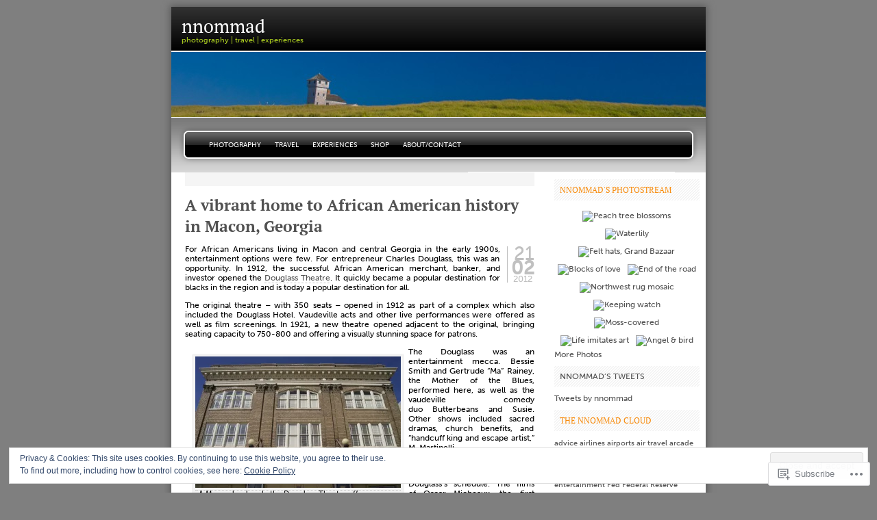

--- FILE ---
content_type: text/html; charset=UTF-8
request_url: https://nnommad.com/tag/history/
body_size: 30126
content:

<!DOCTYPE html PUBLIC "-//W3C//DTD XHTML 1.0 Transitional//EN" "http://www.w3.org/TR/xhtml1/DTD/xhtml1-transitional.dtd">
<html xmlns="http://www.w3.org/1999/xhtml" lang="en">
<head profile="http://gmpg.org/xfn/11">
<meta http-equiv="Content-Type" content="text/html; charset=UTF-8" />
<title>history | nnommad</title>
<link rel="pingback" href="https://nnommad.com/xmlrpc.php" />
<meta name='robots' content='max-image-preview:large' />

<!-- Async WordPress.com Remote Login -->
<script id="wpcom_remote_login_js">
var wpcom_remote_login_extra_auth = '';
function wpcom_remote_login_remove_dom_node_id( element_id ) {
	var dom_node = document.getElementById( element_id );
	if ( dom_node ) { dom_node.parentNode.removeChild( dom_node ); }
}
function wpcom_remote_login_remove_dom_node_classes( class_name ) {
	var dom_nodes = document.querySelectorAll( '.' + class_name );
	for ( var i = 0; i < dom_nodes.length; i++ ) {
		dom_nodes[ i ].parentNode.removeChild( dom_nodes[ i ] );
	}
}
function wpcom_remote_login_final_cleanup() {
	wpcom_remote_login_remove_dom_node_classes( "wpcom_remote_login_msg" );
	wpcom_remote_login_remove_dom_node_id( "wpcom_remote_login_key" );
	wpcom_remote_login_remove_dom_node_id( "wpcom_remote_login_validate" );
	wpcom_remote_login_remove_dom_node_id( "wpcom_remote_login_js" );
	wpcom_remote_login_remove_dom_node_id( "wpcom_request_access_iframe" );
	wpcom_remote_login_remove_dom_node_id( "wpcom_request_access_styles" );
}

// Watch for messages back from the remote login
window.addEventListener( "message", function( e ) {
	if ( e.origin === "https://r-login.wordpress.com" ) {
		var data = {};
		try {
			data = JSON.parse( e.data );
		} catch( e ) {
			wpcom_remote_login_final_cleanup();
			return;
		}

		if ( data.msg === 'LOGIN' ) {
			// Clean up the login check iframe
			wpcom_remote_login_remove_dom_node_id( "wpcom_remote_login_key" );

			var id_regex = new RegExp( /^[0-9]+$/ );
			var token_regex = new RegExp( /^.*|.*|.*$/ );
			if (
				token_regex.test( data.token )
				&& id_regex.test( data.wpcomid )
			) {
				// We have everything we need to ask for a login
				var script = document.createElement( "script" );
				script.setAttribute( "id", "wpcom_remote_login_validate" );
				script.src = '/remote-login.php?wpcom_remote_login=validate'
					+ '&wpcomid=' + data.wpcomid
					+ '&token=' + encodeURIComponent( data.token )
					+ '&host=' + window.location.protocol
					+ '//' + window.location.hostname
					+ '&postid=342'
					+ '&is_singular=';
				document.body.appendChild( script );
			}

			return;
		}

		// Safari ITP, not logged in, so redirect
		if ( data.msg === 'LOGIN-REDIRECT' ) {
			window.location = 'https://wordpress.com/log-in?redirect_to=' + window.location.href;
			return;
		}

		// Safari ITP, storage access failed, remove the request
		if ( data.msg === 'LOGIN-REMOVE' ) {
			var css_zap = 'html { -webkit-transition: margin-top 1s; transition: margin-top 1s; } /* 9001 */ html { margin-top: 0 !important; } * html body { margin-top: 0 !important; } @media screen and ( max-width: 782px ) { html { margin-top: 0 !important; } * html body { margin-top: 0 !important; } }';
			var style_zap = document.createElement( 'style' );
			style_zap.type = 'text/css';
			style_zap.appendChild( document.createTextNode( css_zap ) );
			document.body.appendChild( style_zap );

			var e = document.getElementById( 'wpcom_request_access_iframe' );
			e.parentNode.removeChild( e );

			document.cookie = 'wordpress_com_login_access=denied; path=/; max-age=31536000';

			return;
		}

		// Safari ITP
		if ( data.msg === 'REQUEST_ACCESS' ) {
			console.log( 'request access: safari' );

			// Check ITP iframe enable/disable knob
			if ( wpcom_remote_login_extra_auth !== 'safari_itp_iframe' ) {
				return;
			}

			// If we are in a "private window" there is no ITP.
			var private_window = false;
			try {
				var opendb = window.openDatabase( null, null, null, null );
			} catch( e ) {
				private_window = true;
			}

			if ( private_window ) {
				console.log( 'private window' );
				return;
			}

			var iframe = document.createElement( 'iframe' );
			iframe.id = 'wpcom_request_access_iframe';
			iframe.setAttribute( 'scrolling', 'no' );
			iframe.setAttribute( 'sandbox', 'allow-storage-access-by-user-activation allow-scripts allow-same-origin allow-top-navigation-by-user-activation' );
			iframe.src = 'https://r-login.wordpress.com/remote-login.php?wpcom_remote_login=request_access&origin=' + encodeURIComponent( data.origin ) + '&wpcomid=' + encodeURIComponent( data.wpcomid );

			var css = 'html { -webkit-transition: margin-top 1s; transition: margin-top 1s; } /* 9001 */ html { margin-top: 46px !important; } * html body { margin-top: 46px !important; } @media screen and ( max-width: 660px ) { html { margin-top: 71px !important; } * html body { margin-top: 71px !important; } #wpcom_request_access_iframe { display: block; height: 71px !important; } } #wpcom_request_access_iframe { border: 0px; height: 46px; position: fixed; top: 0; left: 0; width: 100%; min-width: 100%; z-index: 99999; background: #23282d; } ';

			var style = document.createElement( 'style' );
			style.type = 'text/css';
			style.id = 'wpcom_request_access_styles';
			style.appendChild( document.createTextNode( css ) );
			document.body.appendChild( style );

			document.body.appendChild( iframe );
		}

		if ( data.msg === 'DONE' ) {
			wpcom_remote_login_final_cleanup();
		}
	}
}, false );

// Inject the remote login iframe after the page has had a chance to load
// more critical resources
window.addEventListener( "DOMContentLoaded", function( e ) {
	var iframe = document.createElement( "iframe" );
	iframe.style.display = "none";
	iframe.setAttribute( "scrolling", "no" );
	iframe.setAttribute( "id", "wpcom_remote_login_key" );
	iframe.src = "https://r-login.wordpress.com/remote-login.php"
		+ "?wpcom_remote_login=key"
		+ "&origin=aHR0cHM6Ly9ubm9tbWFkLmNvbQ%3D%3D"
		+ "&wpcomid=22333051"
		+ "&time=" + Math.floor( Date.now() / 1000 );
	document.body.appendChild( iframe );
}, false );
</script>
<link rel='dns-prefetch' href='//s0.wp.com' />
<link rel="alternate" type="application/rss+xml" title="nnommad &raquo; Feed" href="https://nnommad.com/feed/" />
<link rel="alternate" type="application/rss+xml" title="nnommad &raquo; Comments Feed" href="https://nnommad.com/comments/feed/" />
<link rel="alternate" type="application/rss+xml" title="nnommad &raquo; history Tag Feed" href="https://nnommad.com/tag/history/feed/" />
	<script type="text/javascript">
		/* <![CDATA[ */
		function addLoadEvent(func) {
			var oldonload = window.onload;
			if (typeof window.onload != 'function') {
				window.onload = func;
			} else {
				window.onload = function () {
					oldonload();
					func();
				}
			}
		}
		/* ]]> */
	</script>
	<link crossorigin='anonymous' rel='stylesheet' id='all-css-0-1' href='/_static/??-eJx9jEsOgzAMBS/U1EJEKpuqZ0lTAyYfrNpRlNuTskZdPs3Mg8rG71kxK6RiOJaFskClz4IqgKXTPRCa6CooJo5OUUC0Rbx7kRtcH0QKXdtQ2flgzvVPpzxTJm2gK6YecnnD/EVZ2696pefwsOM0jXaw2wHnY0Jc&cssminify=yes' type='text/css' media='all' />
<style id='wp-emoji-styles-inline-css'>

	img.wp-smiley, img.emoji {
		display: inline !important;
		border: none !important;
		box-shadow: none !important;
		height: 1em !important;
		width: 1em !important;
		margin: 0 0.07em !important;
		vertical-align: -0.1em !important;
		background: none !important;
		padding: 0 !important;
	}
/*# sourceURL=wp-emoji-styles-inline-css */
</style>
<link crossorigin='anonymous' rel='stylesheet' id='all-css-2-1' href='/wp-content/plugins/gutenberg-core/v22.2.0/build/styles/block-library/style.css?m=1764855221i&cssminify=yes' type='text/css' media='all' />
<style id='wp-block-library-inline-css'>
.has-text-align-justify {
	text-align:justify;
}
.has-text-align-justify{text-align:justify;}

/*# sourceURL=wp-block-library-inline-css */
</style><style id='global-styles-inline-css'>
:root{--wp--preset--aspect-ratio--square: 1;--wp--preset--aspect-ratio--4-3: 4/3;--wp--preset--aspect-ratio--3-4: 3/4;--wp--preset--aspect-ratio--3-2: 3/2;--wp--preset--aspect-ratio--2-3: 2/3;--wp--preset--aspect-ratio--16-9: 16/9;--wp--preset--aspect-ratio--9-16: 9/16;--wp--preset--color--black: #000000;--wp--preset--color--cyan-bluish-gray: #abb8c3;--wp--preset--color--white: #ffffff;--wp--preset--color--pale-pink: #f78da7;--wp--preset--color--vivid-red: #cf2e2e;--wp--preset--color--luminous-vivid-orange: #ff6900;--wp--preset--color--luminous-vivid-amber: #fcb900;--wp--preset--color--light-green-cyan: #7bdcb5;--wp--preset--color--vivid-green-cyan: #00d084;--wp--preset--color--pale-cyan-blue: #8ed1fc;--wp--preset--color--vivid-cyan-blue: #0693e3;--wp--preset--color--vivid-purple: #9b51e0;--wp--preset--gradient--vivid-cyan-blue-to-vivid-purple: linear-gradient(135deg,rgb(6,147,227) 0%,rgb(155,81,224) 100%);--wp--preset--gradient--light-green-cyan-to-vivid-green-cyan: linear-gradient(135deg,rgb(122,220,180) 0%,rgb(0,208,130) 100%);--wp--preset--gradient--luminous-vivid-amber-to-luminous-vivid-orange: linear-gradient(135deg,rgb(252,185,0) 0%,rgb(255,105,0) 100%);--wp--preset--gradient--luminous-vivid-orange-to-vivid-red: linear-gradient(135deg,rgb(255,105,0) 0%,rgb(207,46,46) 100%);--wp--preset--gradient--very-light-gray-to-cyan-bluish-gray: linear-gradient(135deg,rgb(238,238,238) 0%,rgb(169,184,195) 100%);--wp--preset--gradient--cool-to-warm-spectrum: linear-gradient(135deg,rgb(74,234,220) 0%,rgb(151,120,209) 20%,rgb(207,42,186) 40%,rgb(238,44,130) 60%,rgb(251,105,98) 80%,rgb(254,248,76) 100%);--wp--preset--gradient--blush-light-purple: linear-gradient(135deg,rgb(255,206,236) 0%,rgb(152,150,240) 100%);--wp--preset--gradient--blush-bordeaux: linear-gradient(135deg,rgb(254,205,165) 0%,rgb(254,45,45) 50%,rgb(107,0,62) 100%);--wp--preset--gradient--luminous-dusk: linear-gradient(135deg,rgb(255,203,112) 0%,rgb(199,81,192) 50%,rgb(65,88,208) 100%);--wp--preset--gradient--pale-ocean: linear-gradient(135deg,rgb(255,245,203) 0%,rgb(182,227,212) 50%,rgb(51,167,181) 100%);--wp--preset--gradient--electric-grass: linear-gradient(135deg,rgb(202,248,128) 0%,rgb(113,206,126) 100%);--wp--preset--gradient--midnight: linear-gradient(135deg,rgb(2,3,129) 0%,rgb(40,116,252) 100%);--wp--preset--font-size--small: 13px;--wp--preset--font-size--medium: 20px;--wp--preset--font-size--large: 36px;--wp--preset--font-size--x-large: 42px;--wp--preset--font-family--albert-sans: 'Albert Sans', sans-serif;--wp--preset--font-family--alegreya: Alegreya, serif;--wp--preset--font-family--arvo: Arvo, serif;--wp--preset--font-family--bodoni-moda: 'Bodoni Moda', serif;--wp--preset--font-family--bricolage-grotesque: 'Bricolage Grotesque', sans-serif;--wp--preset--font-family--cabin: Cabin, sans-serif;--wp--preset--font-family--chivo: Chivo, sans-serif;--wp--preset--font-family--commissioner: Commissioner, sans-serif;--wp--preset--font-family--cormorant: Cormorant, serif;--wp--preset--font-family--courier-prime: 'Courier Prime', monospace;--wp--preset--font-family--crimson-pro: 'Crimson Pro', serif;--wp--preset--font-family--dm-mono: 'DM Mono', monospace;--wp--preset--font-family--dm-sans: 'DM Sans', sans-serif;--wp--preset--font-family--dm-serif-display: 'DM Serif Display', serif;--wp--preset--font-family--domine: Domine, serif;--wp--preset--font-family--eb-garamond: 'EB Garamond', serif;--wp--preset--font-family--epilogue: Epilogue, sans-serif;--wp--preset--font-family--fahkwang: Fahkwang, sans-serif;--wp--preset--font-family--figtree: Figtree, sans-serif;--wp--preset--font-family--fira-sans: 'Fira Sans', sans-serif;--wp--preset--font-family--fjalla-one: 'Fjalla One', sans-serif;--wp--preset--font-family--fraunces: Fraunces, serif;--wp--preset--font-family--gabarito: Gabarito, system-ui;--wp--preset--font-family--ibm-plex-mono: 'IBM Plex Mono', monospace;--wp--preset--font-family--ibm-plex-sans: 'IBM Plex Sans', sans-serif;--wp--preset--font-family--ibarra-real-nova: 'Ibarra Real Nova', serif;--wp--preset--font-family--instrument-serif: 'Instrument Serif', serif;--wp--preset--font-family--inter: Inter, sans-serif;--wp--preset--font-family--josefin-sans: 'Josefin Sans', sans-serif;--wp--preset--font-family--jost: Jost, sans-serif;--wp--preset--font-family--libre-baskerville: 'Libre Baskerville', serif;--wp--preset--font-family--libre-franklin: 'Libre Franklin', sans-serif;--wp--preset--font-family--literata: Literata, serif;--wp--preset--font-family--lora: Lora, serif;--wp--preset--font-family--merriweather: Merriweather, serif;--wp--preset--font-family--montserrat: Montserrat, sans-serif;--wp--preset--font-family--newsreader: Newsreader, serif;--wp--preset--font-family--noto-sans-mono: 'Noto Sans Mono', sans-serif;--wp--preset--font-family--nunito: Nunito, sans-serif;--wp--preset--font-family--open-sans: 'Open Sans', sans-serif;--wp--preset--font-family--overpass: Overpass, sans-serif;--wp--preset--font-family--pt-serif: 'PT Serif', serif;--wp--preset--font-family--petrona: Petrona, serif;--wp--preset--font-family--piazzolla: Piazzolla, serif;--wp--preset--font-family--playfair-display: 'Playfair Display', serif;--wp--preset--font-family--plus-jakarta-sans: 'Plus Jakarta Sans', sans-serif;--wp--preset--font-family--poppins: Poppins, sans-serif;--wp--preset--font-family--raleway: Raleway, sans-serif;--wp--preset--font-family--roboto: Roboto, sans-serif;--wp--preset--font-family--roboto-slab: 'Roboto Slab', serif;--wp--preset--font-family--rubik: Rubik, sans-serif;--wp--preset--font-family--rufina: Rufina, serif;--wp--preset--font-family--sora: Sora, sans-serif;--wp--preset--font-family--source-sans-3: 'Source Sans 3', sans-serif;--wp--preset--font-family--source-serif-4: 'Source Serif 4', serif;--wp--preset--font-family--space-mono: 'Space Mono', monospace;--wp--preset--font-family--syne: Syne, sans-serif;--wp--preset--font-family--texturina: Texturina, serif;--wp--preset--font-family--urbanist: Urbanist, sans-serif;--wp--preset--font-family--work-sans: 'Work Sans', sans-serif;--wp--preset--spacing--20: 0.44rem;--wp--preset--spacing--30: 0.67rem;--wp--preset--spacing--40: 1rem;--wp--preset--spacing--50: 1.5rem;--wp--preset--spacing--60: 2.25rem;--wp--preset--spacing--70: 3.38rem;--wp--preset--spacing--80: 5.06rem;--wp--preset--shadow--natural: 6px 6px 9px rgba(0, 0, 0, 0.2);--wp--preset--shadow--deep: 12px 12px 50px rgba(0, 0, 0, 0.4);--wp--preset--shadow--sharp: 6px 6px 0px rgba(0, 0, 0, 0.2);--wp--preset--shadow--outlined: 6px 6px 0px -3px rgb(255, 255, 255), 6px 6px rgb(0, 0, 0);--wp--preset--shadow--crisp: 6px 6px 0px rgb(0, 0, 0);}:where(.is-layout-flex){gap: 0.5em;}:where(.is-layout-grid){gap: 0.5em;}body .is-layout-flex{display: flex;}.is-layout-flex{flex-wrap: wrap;align-items: center;}.is-layout-flex > :is(*, div){margin: 0;}body .is-layout-grid{display: grid;}.is-layout-grid > :is(*, div){margin: 0;}:where(.wp-block-columns.is-layout-flex){gap: 2em;}:where(.wp-block-columns.is-layout-grid){gap: 2em;}:where(.wp-block-post-template.is-layout-flex){gap: 1.25em;}:where(.wp-block-post-template.is-layout-grid){gap: 1.25em;}.has-black-color{color: var(--wp--preset--color--black) !important;}.has-cyan-bluish-gray-color{color: var(--wp--preset--color--cyan-bluish-gray) !important;}.has-white-color{color: var(--wp--preset--color--white) !important;}.has-pale-pink-color{color: var(--wp--preset--color--pale-pink) !important;}.has-vivid-red-color{color: var(--wp--preset--color--vivid-red) !important;}.has-luminous-vivid-orange-color{color: var(--wp--preset--color--luminous-vivid-orange) !important;}.has-luminous-vivid-amber-color{color: var(--wp--preset--color--luminous-vivid-amber) !important;}.has-light-green-cyan-color{color: var(--wp--preset--color--light-green-cyan) !important;}.has-vivid-green-cyan-color{color: var(--wp--preset--color--vivid-green-cyan) !important;}.has-pale-cyan-blue-color{color: var(--wp--preset--color--pale-cyan-blue) !important;}.has-vivid-cyan-blue-color{color: var(--wp--preset--color--vivid-cyan-blue) !important;}.has-vivid-purple-color{color: var(--wp--preset--color--vivid-purple) !important;}.has-black-background-color{background-color: var(--wp--preset--color--black) !important;}.has-cyan-bluish-gray-background-color{background-color: var(--wp--preset--color--cyan-bluish-gray) !important;}.has-white-background-color{background-color: var(--wp--preset--color--white) !important;}.has-pale-pink-background-color{background-color: var(--wp--preset--color--pale-pink) !important;}.has-vivid-red-background-color{background-color: var(--wp--preset--color--vivid-red) !important;}.has-luminous-vivid-orange-background-color{background-color: var(--wp--preset--color--luminous-vivid-orange) !important;}.has-luminous-vivid-amber-background-color{background-color: var(--wp--preset--color--luminous-vivid-amber) !important;}.has-light-green-cyan-background-color{background-color: var(--wp--preset--color--light-green-cyan) !important;}.has-vivid-green-cyan-background-color{background-color: var(--wp--preset--color--vivid-green-cyan) !important;}.has-pale-cyan-blue-background-color{background-color: var(--wp--preset--color--pale-cyan-blue) !important;}.has-vivid-cyan-blue-background-color{background-color: var(--wp--preset--color--vivid-cyan-blue) !important;}.has-vivid-purple-background-color{background-color: var(--wp--preset--color--vivid-purple) !important;}.has-black-border-color{border-color: var(--wp--preset--color--black) !important;}.has-cyan-bluish-gray-border-color{border-color: var(--wp--preset--color--cyan-bluish-gray) !important;}.has-white-border-color{border-color: var(--wp--preset--color--white) !important;}.has-pale-pink-border-color{border-color: var(--wp--preset--color--pale-pink) !important;}.has-vivid-red-border-color{border-color: var(--wp--preset--color--vivid-red) !important;}.has-luminous-vivid-orange-border-color{border-color: var(--wp--preset--color--luminous-vivid-orange) !important;}.has-luminous-vivid-amber-border-color{border-color: var(--wp--preset--color--luminous-vivid-amber) !important;}.has-light-green-cyan-border-color{border-color: var(--wp--preset--color--light-green-cyan) !important;}.has-vivid-green-cyan-border-color{border-color: var(--wp--preset--color--vivid-green-cyan) !important;}.has-pale-cyan-blue-border-color{border-color: var(--wp--preset--color--pale-cyan-blue) !important;}.has-vivid-cyan-blue-border-color{border-color: var(--wp--preset--color--vivid-cyan-blue) !important;}.has-vivid-purple-border-color{border-color: var(--wp--preset--color--vivid-purple) !important;}.has-vivid-cyan-blue-to-vivid-purple-gradient-background{background: var(--wp--preset--gradient--vivid-cyan-blue-to-vivid-purple) !important;}.has-light-green-cyan-to-vivid-green-cyan-gradient-background{background: var(--wp--preset--gradient--light-green-cyan-to-vivid-green-cyan) !important;}.has-luminous-vivid-amber-to-luminous-vivid-orange-gradient-background{background: var(--wp--preset--gradient--luminous-vivid-amber-to-luminous-vivid-orange) !important;}.has-luminous-vivid-orange-to-vivid-red-gradient-background{background: var(--wp--preset--gradient--luminous-vivid-orange-to-vivid-red) !important;}.has-very-light-gray-to-cyan-bluish-gray-gradient-background{background: var(--wp--preset--gradient--very-light-gray-to-cyan-bluish-gray) !important;}.has-cool-to-warm-spectrum-gradient-background{background: var(--wp--preset--gradient--cool-to-warm-spectrum) !important;}.has-blush-light-purple-gradient-background{background: var(--wp--preset--gradient--blush-light-purple) !important;}.has-blush-bordeaux-gradient-background{background: var(--wp--preset--gradient--blush-bordeaux) !important;}.has-luminous-dusk-gradient-background{background: var(--wp--preset--gradient--luminous-dusk) !important;}.has-pale-ocean-gradient-background{background: var(--wp--preset--gradient--pale-ocean) !important;}.has-electric-grass-gradient-background{background: var(--wp--preset--gradient--electric-grass) !important;}.has-midnight-gradient-background{background: var(--wp--preset--gradient--midnight) !important;}.has-small-font-size{font-size: var(--wp--preset--font-size--small) !important;}.has-medium-font-size{font-size: var(--wp--preset--font-size--medium) !important;}.has-large-font-size{font-size: var(--wp--preset--font-size--large) !important;}.has-x-large-font-size{font-size: var(--wp--preset--font-size--x-large) !important;}.has-albert-sans-font-family{font-family: var(--wp--preset--font-family--albert-sans) !important;}.has-alegreya-font-family{font-family: var(--wp--preset--font-family--alegreya) !important;}.has-arvo-font-family{font-family: var(--wp--preset--font-family--arvo) !important;}.has-bodoni-moda-font-family{font-family: var(--wp--preset--font-family--bodoni-moda) !important;}.has-bricolage-grotesque-font-family{font-family: var(--wp--preset--font-family--bricolage-grotesque) !important;}.has-cabin-font-family{font-family: var(--wp--preset--font-family--cabin) !important;}.has-chivo-font-family{font-family: var(--wp--preset--font-family--chivo) !important;}.has-commissioner-font-family{font-family: var(--wp--preset--font-family--commissioner) !important;}.has-cormorant-font-family{font-family: var(--wp--preset--font-family--cormorant) !important;}.has-courier-prime-font-family{font-family: var(--wp--preset--font-family--courier-prime) !important;}.has-crimson-pro-font-family{font-family: var(--wp--preset--font-family--crimson-pro) !important;}.has-dm-mono-font-family{font-family: var(--wp--preset--font-family--dm-mono) !important;}.has-dm-sans-font-family{font-family: var(--wp--preset--font-family--dm-sans) !important;}.has-dm-serif-display-font-family{font-family: var(--wp--preset--font-family--dm-serif-display) !important;}.has-domine-font-family{font-family: var(--wp--preset--font-family--domine) !important;}.has-eb-garamond-font-family{font-family: var(--wp--preset--font-family--eb-garamond) !important;}.has-epilogue-font-family{font-family: var(--wp--preset--font-family--epilogue) !important;}.has-fahkwang-font-family{font-family: var(--wp--preset--font-family--fahkwang) !important;}.has-figtree-font-family{font-family: var(--wp--preset--font-family--figtree) !important;}.has-fira-sans-font-family{font-family: var(--wp--preset--font-family--fira-sans) !important;}.has-fjalla-one-font-family{font-family: var(--wp--preset--font-family--fjalla-one) !important;}.has-fraunces-font-family{font-family: var(--wp--preset--font-family--fraunces) !important;}.has-gabarito-font-family{font-family: var(--wp--preset--font-family--gabarito) !important;}.has-ibm-plex-mono-font-family{font-family: var(--wp--preset--font-family--ibm-plex-mono) !important;}.has-ibm-plex-sans-font-family{font-family: var(--wp--preset--font-family--ibm-plex-sans) !important;}.has-ibarra-real-nova-font-family{font-family: var(--wp--preset--font-family--ibarra-real-nova) !important;}.has-instrument-serif-font-family{font-family: var(--wp--preset--font-family--instrument-serif) !important;}.has-inter-font-family{font-family: var(--wp--preset--font-family--inter) !important;}.has-josefin-sans-font-family{font-family: var(--wp--preset--font-family--josefin-sans) !important;}.has-jost-font-family{font-family: var(--wp--preset--font-family--jost) !important;}.has-libre-baskerville-font-family{font-family: var(--wp--preset--font-family--libre-baskerville) !important;}.has-libre-franklin-font-family{font-family: var(--wp--preset--font-family--libre-franklin) !important;}.has-literata-font-family{font-family: var(--wp--preset--font-family--literata) !important;}.has-lora-font-family{font-family: var(--wp--preset--font-family--lora) !important;}.has-merriweather-font-family{font-family: var(--wp--preset--font-family--merriweather) !important;}.has-montserrat-font-family{font-family: var(--wp--preset--font-family--montserrat) !important;}.has-newsreader-font-family{font-family: var(--wp--preset--font-family--newsreader) !important;}.has-noto-sans-mono-font-family{font-family: var(--wp--preset--font-family--noto-sans-mono) !important;}.has-nunito-font-family{font-family: var(--wp--preset--font-family--nunito) !important;}.has-open-sans-font-family{font-family: var(--wp--preset--font-family--open-sans) !important;}.has-overpass-font-family{font-family: var(--wp--preset--font-family--overpass) !important;}.has-pt-serif-font-family{font-family: var(--wp--preset--font-family--pt-serif) !important;}.has-petrona-font-family{font-family: var(--wp--preset--font-family--petrona) !important;}.has-piazzolla-font-family{font-family: var(--wp--preset--font-family--piazzolla) !important;}.has-playfair-display-font-family{font-family: var(--wp--preset--font-family--playfair-display) !important;}.has-plus-jakarta-sans-font-family{font-family: var(--wp--preset--font-family--plus-jakarta-sans) !important;}.has-poppins-font-family{font-family: var(--wp--preset--font-family--poppins) !important;}.has-raleway-font-family{font-family: var(--wp--preset--font-family--raleway) !important;}.has-roboto-font-family{font-family: var(--wp--preset--font-family--roboto) !important;}.has-roboto-slab-font-family{font-family: var(--wp--preset--font-family--roboto-slab) !important;}.has-rubik-font-family{font-family: var(--wp--preset--font-family--rubik) !important;}.has-rufina-font-family{font-family: var(--wp--preset--font-family--rufina) !important;}.has-sora-font-family{font-family: var(--wp--preset--font-family--sora) !important;}.has-source-sans-3-font-family{font-family: var(--wp--preset--font-family--source-sans-3) !important;}.has-source-serif-4-font-family{font-family: var(--wp--preset--font-family--source-serif-4) !important;}.has-space-mono-font-family{font-family: var(--wp--preset--font-family--space-mono) !important;}.has-syne-font-family{font-family: var(--wp--preset--font-family--syne) !important;}.has-texturina-font-family{font-family: var(--wp--preset--font-family--texturina) !important;}.has-urbanist-font-family{font-family: var(--wp--preset--font-family--urbanist) !important;}.has-work-sans-font-family{font-family: var(--wp--preset--font-family--work-sans) !important;}
/*# sourceURL=global-styles-inline-css */
</style>

<style id='classic-theme-styles-inline-css'>
/*! This file is auto-generated */
.wp-block-button__link{color:#fff;background-color:#32373c;border-radius:9999px;box-shadow:none;text-decoration:none;padding:calc(.667em + 2px) calc(1.333em + 2px);font-size:1.125em}.wp-block-file__button{background:#32373c;color:#fff;text-decoration:none}
/*# sourceURL=/wp-includes/css/classic-themes.min.css */
</style>
<link crossorigin='anonymous' rel='stylesheet' id='all-css-4-1' href='/_static/??-eJx9jtsKwjAQRH/IZElbvDyInyJNu9potlm6iaV/b4qgQsSXeRjOGQZmVl0YI44R2KerGwW6YH3o7gKVNnttlDhij2rCh26gdxLfhJK4eNSdyAa+hiipz9aEuSdu40oQ9q5Fj5Sxf9rM2VHW8oQiKie5RCoOWZTCe9XAycIl88MCv2+VnG+XkMojJch8br1NtKInOppdY7aHuq6r2xMOtnbE&cssminify=yes' type='text/css' media='all' />
<link crossorigin='anonymous' rel='stylesheet' id='all-css-8-1' href='/_static/??-eJx9i8sKg0AMAH/INSz2eZB+i25jSBs3solI/77bW4XS2wzMwLaEpNkxO8xrWGQlzgYb3wndYBJOzwLmL8E2mTXwuy84ilJFglp96b+JUINoGpw17yRMMnD5rLe5j4fr5XzqumN8vAFbwD/7&cssminify=yes' type='text/css' media='all' />
<link crossorigin='anonymous' rel='stylesheet' id='print-css-9-1' href='/wp-content/mu-plugins/global-print/global-print.css?m=1465851035i&cssminify=yes' type='text/css' media='print' />
<style id='jetpack-global-styles-frontend-style-inline-css'>
:root { --font-headings: unset; --font-base: unset; --font-headings-default: -apple-system,BlinkMacSystemFont,"Segoe UI",Roboto,Oxygen-Sans,Ubuntu,Cantarell,"Helvetica Neue",sans-serif; --font-base-default: -apple-system,BlinkMacSystemFont,"Segoe UI",Roboto,Oxygen-Sans,Ubuntu,Cantarell,"Helvetica Neue",sans-serif;}
/*# sourceURL=jetpack-global-styles-frontend-style-inline-css */
</style>
<link crossorigin='anonymous' rel='stylesheet' id='all-css-12-1' href='/_static/??-eJyNjcsKAjEMRX/IGtQZBxfip0hMS9sxTYppGfx7H7gRN+7ugcs5sFRHKi1Ig9Jd5R6zGMyhVaTrh8G6QFHfORhYwlvw6P39PbPENZmt4G/ROQuBKWVkxxrVvuBH1lIoz2waILJekF+HUzlupnG3nQ77YZwfuRJIaQ==&cssminify=yes' type='text/css' media='all' />
<script type="text/javascript" id="wpcom-actionbar-placeholder-js-extra">
/* <![CDATA[ */
var actionbardata = {"siteID":"22333051","postID":"0","siteURL":"https://nnommad.com","xhrURL":"https://nnommad.com/wp-admin/admin-ajax.php","nonce":"bdae942ed4","isLoggedIn":"","statusMessage":"","subsEmailDefault":"instantly","proxyScriptUrl":"https://s0.wp.com/wp-content/js/wpcom-proxy-request.js?m=1513050504i&amp;ver=20211021","i18n":{"followedText":"New posts from this site will now appear in your \u003Ca href=\"https://wordpress.com/reader\"\u003EReader\u003C/a\u003E","foldBar":"Collapse this bar","unfoldBar":"Expand this bar","shortLinkCopied":"Shortlink copied to clipboard."}};
//# sourceURL=wpcom-actionbar-placeholder-js-extra
/* ]]> */
</script>
<script type="text/javascript" id="jetpack-mu-wpcom-settings-js-before">
/* <![CDATA[ */
var JETPACK_MU_WPCOM_SETTINGS = {"assetsUrl":"https://s0.wp.com/wp-content/mu-plugins/jetpack-mu-wpcom-plugin/sun/jetpack_vendor/automattic/jetpack-mu-wpcom/src/build/"};
//# sourceURL=jetpack-mu-wpcom-settings-js-before
/* ]]> */
</script>
<script crossorigin='anonymous' type='text/javascript'  src='/_static/??/wp-content/js/rlt-proxy.js,/wp-content/blog-plugins/wordads-classes/js/cmp/v2/cmp-non-gdpr.js?m=1720530689j'></script>
<script type="text/javascript" id="rlt-proxy-js-after">
/* <![CDATA[ */
	rltInitialize( {"token":null,"iframeOrigins":["https:\/\/widgets.wp.com"]} );
//# sourceURL=rlt-proxy-js-after
/* ]]> */
</script>
<link rel="EditURI" type="application/rsd+xml" title="RSD" href="https://nnommad.wordpress.com/xmlrpc.php?rsd" />
<meta name="generator" content="WordPress.com" />

<!-- Jetpack Open Graph Tags -->
<meta property="og:type" content="website" />
<meta property="og:title" content="history &#8211; nnommad" />
<meta property="og:url" content="https://nnommad.com/tag/history/" />
<meta property="og:site_name" content="nnommad" />
<meta property="og:image" content="https://secure.gravatar.com/blavatar/31d32e055aa90102910e9cbc0cf54a59ff2ad6f08000aaf25b4be4ebc3ffea33?s=200&#038;ts=1768141348" />
<meta property="og:image:width" content="200" />
<meta property="og:image:height" content="200" />
<meta property="og:image:alt" content="" />
<meta property="og:locale" content="en_US" />

<!-- End Jetpack Open Graph Tags -->
<link rel="shortcut icon" type="image/x-icon" href="https://secure.gravatar.com/blavatar/31d32e055aa90102910e9cbc0cf54a59ff2ad6f08000aaf25b4be4ebc3ffea33?s=32" sizes="16x16" />
<link rel="icon" type="image/x-icon" href="https://secure.gravatar.com/blavatar/31d32e055aa90102910e9cbc0cf54a59ff2ad6f08000aaf25b4be4ebc3ffea33?s=32" sizes="16x16" />
<link rel="apple-touch-icon" href="https://secure.gravatar.com/blavatar/31d32e055aa90102910e9cbc0cf54a59ff2ad6f08000aaf25b4be4ebc3ffea33?s=114" />
<link rel='openid.server' href='https://nnommad.com/?openidserver=1' />
<link rel='openid.delegate' href='https://nnommad.com/' />
<link rel="search" type="application/opensearchdescription+xml" href="https://nnommad.com/osd.xml" title="nnommad" />
<link rel="search" type="application/opensearchdescription+xml" href="https://s1.wp.com/opensearch.xml" title="WordPress.com" />
		<style id="wpcom-hotfix-masterbar-style">
			@media screen and (min-width: 783px) {
				#wpadminbar .quicklinks li#wp-admin-bar-my-account.with-avatar > a img {
					margin-top: 5px;
				}
			}
		</style>
		<script type="text/javascript" id="webfont-output">
  
  WebFontConfig = {"typekit":{"id":"fuw4wzy"}};
  (function() {
    var wf = document.createElement('script');
    wf.src = ('https:' == document.location.protocol ? 'https' : 'http') +
      '://ajax.googleapis.com/ajax/libs/webfont/1/webfont.js';
    wf.type = 'text/javascript';
    wf.async = 'true';
    var s = document.getElementsByTagName('script')[0];
    s.parentNode.insertBefore(wf, s);
	})();
</script>
	<style type="text/css">
	.menu.primary li a {
		background-image:url("https://s0.wp.com/wp-content/themes/pub/freshy/images/menu/menu_triple.gif?m=1171163464i");
	}
	.menu.primary li a.first_menu {
		background-image:url("https://s0.wp.com/wp-content/themes/pub/freshy/images/menu/menu_start_triple.gif?m=1171163464i");
	}
	.menu.primary li a.last_menu {
		background-image:url("https://s0.wp.com/wp-content/themes/pub/freshy/images/menu/menu_end_triple.gif?m=1171163464i");
	}

	.description {
		color:#ADCF20;
	}
	#content .commentlist dd.author_comment {
		background-color:#a3cb00 !important;
	}
	html > body #content .commentlist dd.author_comment {
		background-color:#a3cb00 !important;
	}
	#content .commentlist dt.author_comment .date {
		color:#a3cb00 !important;
		border-color:#a3cb00 !important;
	}
	#content .commentlist .author_comment .author,
	#content .commentlist .author_comment .author a {
		color:#a3cb00 !important;
		border-color:#a3cb00 !important;
	}
	#sidebar h2 {
		color:#f78b0c;
		background-color:#FFFFFF;
		border-bottom-color:#f78b0c;
	}
	#sidebar {
		background-color:#FFFFFF;
	}
	*::-moz-selection {
		background-color:#FF3C00;
	}

	#content a:hover {
		border-bottom:1px dotted #FF3C00;
	}

	#sidebar a:hover,
	#sidebar .current_page_item li a:hover,
	#sidebar .current-cat li a:hover,
	#sidebar .current_page_item a,
	#sidebar .current-cat a ,
	.readmore,
	#content .postmetadata a
	{
		color : #FF3C00;
	}

	#title_image {
		margin:0;
		text-align:left;
		display:block;
		height:95px;
	}

	</style>

	<meta name="description" content="Posts about history written by nnommad" />

	<style type="text/css">
		#title_image {
			background-image: url( https://nnommad.com/wp-content/uploads/2011/05/cropped-race-point.jpg );
		}
	</style>
		<script type="text/javascript">

			window.doNotSellCallback = function() {

				var linkElements = [
					'a[href="https://wordpress.com/?ref=footer_blog"]',
					'a[href="https://wordpress.com/?ref=footer_website"]',
					'a[href="https://wordpress.com/?ref=vertical_footer"]',
					'a[href^="https://wordpress.com/?ref=footer_segment_"]',
				].join(',');

				var dnsLink = document.createElement( 'a' );
				dnsLink.href = 'https://wordpress.com/advertising-program-optout/';
				dnsLink.classList.add( 'do-not-sell-link' );
				dnsLink.rel = 'nofollow';
				dnsLink.style.marginLeft = '0.5em';
				dnsLink.textContent = 'Do Not Sell or Share My Personal Information';

				var creditLinks = document.querySelectorAll( linkElements );

				if ( 0 === creditLinks.length ) {
					return false;
				}

				Array.prototype.forEach.call( creditLinks, function( el ) {
					el.insertAdjacentElement( 'afterend', dnsLink );
				});

				return true;
			};

		</script>
		<script type="text/javascript">
	window.google_analytics_uacct = "UA-52447-2";
</script>

<script type="text/javascript">
	var _gaq = _gaq || [];
	_gaq.push(['_setAccount', 'UA-52447-2']);
	_gaq.push(['_gat._anonymizeIp']);
	_gaq.push(['_setDomainName', 'none']);
	_gaq.push(['_setAllowLinker', true]);
	_gaq.push(['_initData']);
	_gaq.push(['_trackPageview']);

	(function() {
		var ga = document.createElement('script'); ga.type = 'text/javascript'; ga.async = true;
		ga.src = ('https:' == document.location.protocol ? 'https://ssl' : 'http://www') + '.google-analytics.com/ga.js';
		(document.getElementsByTagName('head')[0] || document.getElementsByTagName('body')[0]).appendChild(ga);
	})();
</script>
<link crossorigin='anonymous' rel='stylesheet' id='all-css-4-3' href='/_static/??-eJyVjssKwkAMRX/INowP1IX4KdKmg6SdScJkQn+/FR/gTpfncjhcmLVB4Rq5QvZGk9+JDcZYtcPpxWDOcCNG6JPgZGAzaSwtmm3g50CWwVM0wK6IW0wf5z382XseckrDir1hIa0kq/tFbSZ+hK/5Eo6H3fkU9mE7Lr2lXSA=&cssminify=yes' type='text/css' media='all' />
</head>
<body class="archive tag tag-history tag-678 wp-theme-pubfreshy customizer-styles-applied jetpack-reblog-enabled">

<div id="page">
		<div id="wrapper">
		<!-- header -->
		<div id="header">
			<div id="title">
				<h1>
					<a href="https://nnommad.com/">
						<span>nnommad</span>
					</a>
				</h1>
				<div class="description">
					<small>photography | travel | experiences</small>
				</div>
			</div>
			<div id="title_image"></div>
		</div>

		<!-- main div -->
		<div id="frame">

		<!-- main menu -->
		<ul id="menu-my-custom-menu" class="menu custom-menu primary"><li><a class="first_menu"></a></li><li id="menu-item-93" class="menu-item menu-item-type-taxonomy menu-item-object-category menu-item-93"><a href="https://nnommad.com/category/photography/">Photography</a></li>
<li id="menu-item-91" class="menu-item menu-item-type-taxonomy menu-item-object-category menu-item-91"><a href="https://nnommad.com/category/travel/">Travel</a></li>
<li id="menu-item-92" class="menu-item menu-item-type-taxonomy menu-item-object-category menu-item-92"><a href="https://nnommad.com/category/experiences/">Experiences</a></li>
<li id="menu-item-190" class="menu-item menu-item-type-post_type menu-item-object-page menu-item-190"><a href="https://nnommad.com/shop/">Shop</a></li>
<li id="menu-item-90" class="menu-item menu-item-type-post_type menu-item-object-page menu-item-90"><a href="https://nnommad.com/about/">About/Contact</a></li>
<li class="last_menu"><a class="last_menu_off"></a></li></ul>
		<hr style="display:none"/>

	<div id="content">

	<!-- pages -->
	
		
			<div class="post-342 post type-post status-publish format-standard hentry category-travel tag-entertainment tag-history tag-macon tag-music tag-road-trip tag-theater tag-travel-2" id="post-342">

				<h2><a href="https://nnommad.com/2012/02/21/a-vibrant-home-to-african-american-history-in-macon-ga-2/" rel="bookmark">A vibrant home to African American history in Macon,&nbsp;Georgia</a></h2>
				<small class="date">
					<span class="date_day">21</span>
					<span class="date_month">02</span>
					<span class="date_year">2012</span>
				</small>

				<div class="entry">
					<p>For African Americans living in Macon and central Georgia in the early 1900s, entertainment options were few. For entrepreneur Charles Douglass, this was an opportunity. In 1912, the successful African American merchant, banker, and investor opened the <a href="http://maps.google.com/maps?f=q&amp;source=s_q&amp;hl=en&amp;geocode=&amp;q=Douglass+Theatre&amp;sll=32.835931,-83.625097&amp;sspn=0.012386,0.01929&amp;gl=us&amp;ie=UTF8&amp;hq=Douglass+Theatre&amp;hnear=&amp;z=16&amp;iwloc=A" target="_blank">Douglass Theatre</a>. It quickly became a popular destination for blacks in the region and is today a popular destination for all.</p>
<p>The original theatre – with 350 seats – opened in 1912 as part of a complex which also included the Douglass Hotel. Vaudeville acts and other live performances were offered as well as film screenings. In 1921, a new theatre opened adjacent to the original, bringing seating capacity to 750-800 and offering a visually stunning space for patrons.</p>
<div data-shortcode="caption" id="attachment_345" style="width: 310px" class="wp-caption alignleft"><a href="https://nnommad.com/wp-content/uploads/2012/02/douglass-theatre-exterior.jpg"><img aria-describedby="caption-attachment-345" data-attachment-id="345" data-permalink="https://nnommad.com/2012/02/21/a-vibrant-home-to-african-american-history-in-macon-ga-2/douglass-theatre-exterior/" data-orig-file="https://nnommad.com/wp-content/uploads/2012/02/douglass-theatre-exterior.jpg" data-orig-size="4030,2590" data-comments-opened="1" data-image-meta="{&quot;aperture&quot;:&quot;0&quot;,&quot;credit&quot;:&quot;&quot;,&quot;camera&quot;:&quot;&quot;,&quot;caption&quot;:&quot;&quot;,&quot;created_timestamp&quot;:&quot;0&quot;,&quot;copyright&quot;:&quot;&quot;,&quot;focal_length&quot;:&quot;0&quot;,&quot;iso&quot;:&quot;0&quot;,&quot;shutter_speed&quot;:&quot;0&quot;,&quot;title&quot;:&quot;&quot;}" data-image-title="Douglass Theatre exterior" data-image-description="" data-image-caption="&lt;p&gt;A Macon landmark, the Douglass Theatre&amp;#8217;s intimate space offers a range of entertainment options for the entire community&lt;/p&gt;
" data-medium-file="https://nnommad.com/wp-content/uploads/2012/02/douglass-theatre-exterior.jpg?w=300" data-large-file="https://nnommad.com/wp-content/uploads/2012/02/douglass-theatre-exterior.jpg?w=510" class="size-medium wp-image-345" title="Douglass Theatre exterior" src="https://nnommad.com/wp-content/uploads/2012/02/douglass-theatre-exterior.jpg?w=300&#038;h=192" alt="Douglass Theatre exterior" width="300" height="192" srcset="https://nnommad.com/wp-content/uploads/2012/02/douglass-theatre-exterior.jpg?w=300 300w, https://nnommad.com/wp-content/uploads/2012/02/douglass-theatre-exterior.jpg?w=600 600w, https://nnommad.com/wp-content/uploads/2012/02/douglass-theatre-exterior.jpg?w=150 150w" sizes="(max-width: 300px) 100vw, 300px" /></a><p id="caption-attachment-345" class="wp-caption-text">A Macon landmark, the Douglass Theatre offers a range of entertainment options for residents and visitors</p></div>
<p>The Douglass was an entertainment mecca. Bessie Smith and Gertrude “Ma” Rainey, the Mother of the Blues, performed here, as well as the vaudeville comedy duo Butterbeans and Susie. Other shows included sacred dramas, church benefits, and “handcuff king and escape artist,” M. Martinelli.</p>
<p>Movies, first silent films and later “talkies,” were a staple of the Douglass’s schedule. The films of Oscar Micheaux, the first African American film maker, were shown at the Douglass. Filmgoers were treated to a gold fiber screen, which gave a warmer sepia hue to images rather than the plain black &amp; white tones of most movie screens of the day.</p>
<p>Well into the 1960s the Douglass Theatre remained true to its roots as a showplace of African American talent. Untold numbers of theatergoers witnessed the performances Cab Calloway and Duke Ellington, James Brown, and Little Richard. In 1958, disc jockey Hamp Swain introduced a live Saturday morning talent show broadcast from the Douglass. It was on this show that Otis Redding, born in Dawson, GA, and raised in Macon, was discovered.</p>
<p>The Douglass Theatre closed its doors in 1973, after the deaths of Mr. and Mrs. Douglass. It was listed on the National Register of Historic Places in 1974 and remained vacant for many years. In 1997, after years of restoration, the Douglass opened its doors and is once again home to a variety of stage &amp; screen offerings for patrons of any race and culture. Jazz, blues, opera, 3D films, dramatic plays, and family-friendly fare await visitors to this treasure of African American history.</p>
<p>For more information and performance schedules, visit the Douglass Theatre’s <a href="http://www.douglasstheatre.org/" target="_blank">website</a>. The theatre is located at <a href="http://maps.google.com/maps?f=q&amp;source=s_q&amp;hl=en&amp;geocode=&amp;q=Douglass+Theatre&amp;sll=32.835931,-83.625097&amp;sspn=0.012386,0.01929&amp;gl=us&amp;ie=UTF8&amp;hq=Douglass+Theatre&amp;hnear=&amp;z=16&amp;iwloc=A" target="_blank">355 Martin Luther King Blvd.</a> in downtown Macon.</p>
<div id="jp-post-flair" class="sharedaddy sd-like-enabled sd-sharing-enabled"><div class="sharedaddy sd-sharing-enabled"><div class="robots-nocontent sd-block sd-social sd-social-icon sd-sharing"><h3 class="sd-title">Share this:</h3><div class="sd-content"><ul><li class="share-print"><a rel="nofollow noopener noreferrer"
				data-shared="sharing-print-342"
				class="share-print sd-button share-icon no-text"
				href="https://nnommad.com/2012/02/21/a-vibrant-home-to-african-american-history-in-macon-ga-2/?share=print"
				target="_blank"
				aria-labelledby="sharing-print-342"
				>
				<span id="sharing-print-342" hidden>Click to print (Opens in new window)</span>
				<span>Print</span>
			</a></li><li class="share-email"><a rel="nofollow noopener noreferrer"
				data-shared="sharing-email-342"
				class="share-email sd-button share-icon no-text"
				href="mailto:?subject=%5BShared%20Post%5D%20A%20vibrant%20home%20to%20African%20American%20history%20in%20Macon%2C%20Georgia&#038;body=https%3A%2F%2Fnnommad.com%2F2012%2F02%2F21%2Fa-vibrant-home-to-african-american-history-in-macon-ga-2%2F&#038;share=email"
				target="_blank"
				aria-labelledby="sharing-email-342"
				data-email-share-error-title="Do you have email set up?" data-email-share-error-text="If you&#039;re having problems sharing via email, you might not have email set up for your browser. You may need to create a new email yourself." data-email-share-nonce="abf795159f" data-email-share-track-url="https://nnommad.com/2012/02/21/a-vibrant-home-to-african-american-history-in-macon-ga-2/?share=email">
				<span id="sharing-email-342" hidden>Click to email a link to a friend (Opens in new window)</span>
				<span>Email</span>
			</a></li><li class="share-facebook"><a rel="nofollow noopener noreferrer"
				data-shared="sharing-facebook-342"
				class="share-facebook sd-button share-icon no-text"
				href="https://nnommad.com/2012/02/21/a-vibrant-home-to-african-american-history-in-macon-ga-2/?share=facebook"
				target="_blank"
				aria-labelledby="sharing-facebook-342"
				>
				<span id="sharing-facebook-342" hidden>Click to share on Facebook (Opens in new window)</span>
				<span>Facebook</span>
			</a></li><li class="share-twitter"><a rel="nofollow noopener noreferrer"
				data-shared="sharing-twitter-342"
				class="share-twitter sd-button share-icon no-text"
				href="https://nnommad.com/2012/02/21/a-vibrant-home-to-african-american-history-in-macon-ga-2/?share=twitter"
				target="_blank"
				aria-labelledby="sharing-twitter-342"
				>
				<span id="sharing-twitter-342" hidden>Click to share on X (Opens in new window)</span>
				<span>X</span>
			</a></li><li class="share-tumblr"><a rel="nofollow noopener noreferrer"
				data-shared="sharing-tumblr-342"
				class="share-tumblr sd-button share-icon no-text"
				href="https://nnommad.com/2012/02/21/a-vibrant-home-to-african-american-history-in-macon-ga-2/?share=tumblr"
				target="_blank"
				aria-labelledby="sharing-tumblr-342"
				>
				<span id="sharing-tumblr-342" hidden>Click to share on Tumblr (Opens in new window)</span>
				<span>Tumblr</span>
			</a></li><li class="share-reddit"><a rel="nofollow noopener noreferrer"
				data-shared="sharing-reddit-342"
				class="share-reddit sd-button share-icon no-text"
				href="https://nnommad.com/2012/02/21/a-vibrant-home-to-african-american-history-in-macon-ga-2/?share=reddit"
				target="_blank"
				aria-labelledby="sharing-reddit-342"
				>
				<span id="sharing-reddit-342" hidden>Click to share on Reddit (Opens in new window)</span>
				<span>Reddit</span>
			</a></li><li class="share-linkedin"><a rel="nofollow noopener noreferrer"
				data-shared="sharing-linkedin-342"
				class="share-linkedin sd-button share-icon no-text"
				href="https://nnommad.com/2012/02/21/a-vibrant-home-to-african-american-history-in-macon-ga-2/?share=linkedin"
				target="_blank"
				aria-labelledby="sharing-linkedin-342"
				>
				<span id="sharing-linkedin-342" hidden>Click to share on LinkedIn (Opens in new window)</span>
				<span>LinkedIn</span>
			</a></li><li class="share-end"></li></ul></div></div></div><div class='sharedaddy sd-block sd-like jetpack-likes-widget-wrapper jetpack-likes-widget-unloaded' id='like-post-wrapper-22333051-342-6963b224e724b' data-src='//widgets.wp.com/likes/index.html?ver=20260111#blog_id=22333051&amp;post_id=342&amp;origin=nnommad.wordpress.com&amp;obj_id=22333051-342-6963b224e724b&amp;domain=nnommad.com' data-name='like-post-frame-22333051-342-6963b224e724b' data-title='Like or Reblog'><div class='likes-widget-placeholder post-likes-widget-placeholder' style='height: 55px;'><span class='button'><span>Like</span></span> <span class='loading'>Loading...</span></div><span class='sd-text-color'></span><a class='sd-link-color'></a></div></div>				</div>
				<br class="clear" />
				
				<small class="postmetadata">Comments : <a href="https://nnommad.com/2012/02/21/a-vibrant-home-to-african-american-history-in-macon-ga-2/#comments">1 Comment &#187;</a></small>
				<br/>
				<small class="postmetadata">Tags: <a href="https://nnommad.com/tag/entertainment/" rel="tag">entertainment</a>, <a href="https://nnommad.com/tag/history/" rel="tag">history</a>, <a href="https://nnommad.com/tag/macon/" rel="tag">Macon</a>, <a href="https://nnommad.com/tag/music/" rel="tag">music</a>, <a href="https://nnommad.com/tag/road-trip/" rel="tag">road trip</a>, <a href="https://nnommad.com/tag/theater/" rel="tag">theater</a>, <a href="https://nnommad.com/tag/travel-2/" rel="tag">travel</a></small>
				<br/>
				<small class="postmetadata">Categories : <a href="https://nnommad.com/category/travel/" rel="category tag">Travel</a></small>
			</div>

		<hr style="display:none;"/>

		
			<div class="post-296 post type-post status-publish format-standard hentry category-travel tag-cemetery tag-history tag-macon tag-museum tag-travel-2" id="post-296">

				<h2><a href="https://nnommad.com/2011/10/31/cemeteries-are-places-to-honor-loved-ones-learn-history-and-celebrate-life/" rel="bookmark">Cemeteries are places to honor loved ones, learn history, and celebrate&nbsp;life</a></h2>
				<small class="date">
					<span class="date_day">31</span>
					<span class="date_month">10</span>
					<span class="date_year">2011</span>
				</small>

				<div class="entry">
					<p>Cemeteries range from small, simple church yards with little adornments to well-manicured &amp; perfectly symmetrical national military sites to elaborately outfitted and whimsically-designed Victorian affairs. In Macon, GA, the city&#8217;s historic Riverside Cemetery is an example of an elaborate affair where life is meant to be enjoyed. The 125-acre park on the banks of the Ocmulgee River is the ideal setting for a walking tour of Macon’s history and even a peaceful picnic under the shade of a large tree.</p>
<div data-shortcode="caption" id="attachment_295" style="width: 210px" class="wp-caption alignright"><a href="https://nnommad.com/wp-content/uploads/2011/10/moonrise.jpg"><img aria-describedby="caption-attachment-295" data-attachment-id="295" data-permalink="https://nnommad.com/2011/10/31/cemeteries-are-places-to-honor-loved-ones-learn-history-and-celebrate-life/moonrise/" data-orig-file="https://nnommad.com/wp-content/uploads/2011/10/moonrise.jpg" data-orig-size="400,600" data-comments-opened="1" data-image-meta="{&quot;aperture&quot;:&quot;3.5&quot;,&quot;credit&quot;:&quot;D.J. Dammann&quot;,&quot;camera&quot;:&quot;DSLR-A500&quot;,&quot;caption&quot;:&quot;The full moon peeks over distant trees to the right of a family mausoleum&quot;,&quot;created_timestamp&quot;:&quot;1272487893&quot;,&quot;copyright&quot;:&quot;D.J. Dammann&quot;,&quot;focal_length&quot;:&quot;18&quot;,&quot;iso&quot;:&quot;200&quot;,&quot;shutter_speed&quot;:&quot;8&quot;,&quot;title&quot;:&quot;Moonrise&quot;}" data-image-title="Moonrise" data-image-description="" data-image-caption="&lt;p&gt;The full moon peeks over distant trees to the right of a family mausoleum&lt;/p&gt;
" data-medium-file="https://nnommad.com/wp-content/uploads/2011/10/moonrise.jpg?w=200" data-large-file="https://nnommad.com/wp-content/uploads/2011/10/moonrise.jpg?w=400" class="size-medium wp-image-295 " title="Moonrise" src="https://nnommad.com/wp-content/uploads/2011/10/moonrise.jpg?w=200&#038;h=300" alt="Macon, GA" width="200" height="300" srcset="https://nnommad.com/wp-content/uploads/2011/10/moonrise.jpg?w=200 200w, https://nnommad.com/wp-content/uploads/2011/10/moonrise.jpg 400w, https://nnommad.com/wp-content/uploads/2011/10/moonrise.jpg?w=100 100w" sizes="(max-width: 200px) 100vw, 200px" /></a><p id="caption-attachment-295" class="wp-caption-text">The full moon peeks over distant trees to the right of a family mausoleum</p></div>
<p>Home to nearly 18,000 residents &#8211; 77 of whom are buried standing up – the grounds of Riverside Cemetery were designed by Calvert Vaux, architect of New York City’s Central Park. The private cemetery was established in 1887 and was intended to be a place full of life as opposed to the more common burying grounds of 19th-Century America. The cemetery is designed as a park, with gardens, rolling hills, and magnificent views. The monuments, markers, and mausoleums throughout are architectural &amp; design masterpieces that provide context and information for visitors.</p>
<p>At the main gatehouse, an original half-timber structure, maps may be obtained and cars parked; the grounds are best explored on foot. An extraordinary tale is that of Hugh Smalling (#69, 1919-1943). Smalling was a World War II hero who died when the U.S.S. Nausett was struck by enemy fire off the coast of Italy. His brother dreamed of the ship’s sinking that night and woke his fellow soldiers in the German countryside by screaming, “Swim, Hugh, swim.” Smalling’s body was never found.</p>
<p>Areas of special interest include Babyland, which was established in the 1950s, and Educators’ Row, where many professors and college presidents are buried. Other affiliated groups are represented as well, commonly by special symbols or architectural elements; the markers of the 76 Woodmen of the World buried here are unmistakable for their tree trunk-like form.</p>
<p>A number of structures dot the cemetery and occupy prominent places on its grounds. The Macon Public Mausoleum is the largest with 300 crypts. It sits at one of the highest points in the park and is often home to special events and activities. Near the Ocmulgee River sits Pine Fort, a Confederate redoubt during the Civil War and place where troops once waited for General Sherman on his famous “March to the Sea.”</p>
<p>Riverside Cemetery’s landscaping includes many specimens of trees and flowers, many of which are unique to Middle Georgia. The giant arborvitaes planted throughout were once common features in cemeteries since their name means “trees of life.” Trees from Central Park and places such as Newton, Massachusetts, were part of the landscaping scheme. Flowers such as rose, daffodil, and magnolia are a few of the many species planted here.</p>
<p>The cemetery is operated by a private, not-for-profit corporation. The non-profit Historic Riverside Cemetery Conservancy is the public relations and preservation arm of the cemetery. The grounds are open for public enjoyment year-round, and many events are held on its grounds. A unique night-time photography session, Full Moon Euphoria, is a popular spring activity as is the cemetery’s Spirits in October tour and activity series in the fall.</p>
<p>Across the United States, many cemeteries offer historic tours and events to connect residents and visitors to local history. To find information about a historic cemetery in your area, search for &#8220;historic cemetery (city name)&#8221; or the city&#8217;s visitor&#8217;s information bureau.</p>
<div id="atatags-370373-6963b224e896e">
		<script type="text/javascript">
			__ATA = window.__ATA || {};
			__ATA.cmd = window.__ATA.cmd || [];
			__ATA.cmd.push(function() {
				__ATA.initVideoSlot('atatags-370373-6963b224e896e', {
					sectionId: '370373',
					format: 'inread'
				});
			});
		</script>
	</div><div id="jp-post-flair" class="sharedaddy sd-like-enabled sd-sharing-enabled"><div class="sharedaddy sd-sharing-enabled"><div class="robots-nocontent sd-block sd-social sd-social-icon sd-sharing"><h3 class="sd-title">Share this:</h3><div class="sd-content"><ul><li class="share-print"><a rel="nofollow noopener noreferrer"
				data-shared="sharing-print-296"
				class="share-print sd-button share-icon no-text"
				href="https://nnommad.com/2011/10/31/cemeteries-are-places-to-honor-loved-ones-learn-history-and-celebrate-life/?share=print"
				target="_blank"
				aria-labelledby="sharing-print-296"
				>
				<span id="sharing-print-296" hidden>Click to print (Opens in new window)</span>
				<span>Print</span>
			</a></li><li class="share-email"><a rel="nofollow noopener noreferrer"
				data-shared="sharing-email-296"
				class="share-email sd-button share-icon no-text"
				href="mailto:?subject=%5BShared%20Post%5D%20Cemeteries%20are%20places%20to%20honor%20loved%20ones%2C%20learn%20history%2C%20and%20celebrate%20life&#038;body=https%3A%2F%2Fnnommad.com%2F2011%2F10%2F31%2Fcemeteries-are-places-to-honor-loved-ones-learn-history-and-celebrate-life%2F&#038;share=email"
				target="_blank"
				aria-labelledby="sharing-email-296"
				data-email-share-error-title="Do you have email set up?" data-email-share-error-text="If you&#039;re having problems sharing via email, you might not have email set up for your browser. You may need to create a new email yourself." data-email-share-nonce="f3d31d432a" data-email-share-track-url="https://nnommad.com/2011/10/31/cemeteries-are-places-to-honor-loved-ones-learn-history-and-celebrate-life/?share=email">
				<span id="sharing-email-296" hidden>Click to email a link to a friend (Opens in new window)</span>
				<span>Email</span>
			</a></li><li class="share-facebook"><a rel="nofollow noopener noreferrer"
				data-shared="sharing-facebook-296"
				class="share-facebook sd-button share-icon no-text"
				href="https://nnommad.com/2011/10/31/cemeteries-are-places-to-honor-loved-ones-learn-history-and-celebrate-life/?share=facebook"
				target="_blank"
				aria-labelledby="sharing-facebook-296"
				>
				<span id="sharing-facebook-296" hidden>Click to share on Facebook (Opens in new window)</span>
				<span>Facebook</span>
			</a></li><li class="share-twitter"><a rel="nofollow noopener noreferrer"
				data-shared="sharing-twitter-296"
				class="share-twitter sd-button share-icon no-text"
				href="https://nnommad.com/2011/10/31/cemeteries-are-places-to-honor-loved-ones-learn-history-and-celebrate-life/?share=twitter"
				target="_blank"
				aria-labelledby="sharing-twitter-296"
				>
				<span id="sharing-twitter-296" hidden>Click to share on X (Opens in new window)</span>
				<span>X</span>
			</a></li><li class="share-tumblr"><a rel="nofollow noopener noreferrer"
				data-shared="sharing-tumblr-296"
				class="share-tumblr sd-button share-icon no-text"
				href="https://nnommad.com/2011/10/31/cemeteries-are-places-to-honor-loved-ones-learn-history-and-celebrate-life/?share=tumblr"
				target="_blank"
				aria-labelledby="sharing-tumblr-296"
				>
				<span id="sharing-tumblr-296" hidden>Click to share on Tumblr (Opens in new window)</span>
				<span>Tumblr</span>
			</a></li><li class="share-reddit"><a rel="nofollow noopener noreferrer"
				data-shared="sharing-reddit-296"
				class="share-reddit sd-button share-icon no-text"
				href="https://nnommad.com/2011/10/31/cemeteries-are-places-to-honor-loved-ones-learn-history-and-celebrate-life/?share=reddit"
				target="_blank"
				aria-labelledby="sharing-reddit-296"
				>
				<span id="sharing-reddit-296" hidden>Click to share on Reddit (Opens in new window)</span>
				<span>Reddit</span>
			</a></li><li class="share-linkedin"><a rel="nofollow noopener noreferrer"
				data-shared="sharing-linkedin-296"
				class="share-linkedin sd-button share-icon no-text"
				href="https://nnommad.com/2011/10/31/cemeteries-are-places-to-honor-loved-ones-learn-history-and-celebrate-life/?share=linkedin"
				target="_blank"
				aria-labelledby="sharing-linkedin-296"
				>
				<span id="sharing-linkedin-296" hidden>Click to share on LinkedIn (Opens in new window)</span>
				<span>LinkedIn</span>
			</a></li><li class="share-end"></li></ul></div></div></div><div class='sharedaddy sd-block sd-like jetpack-likes-widget-wrapper jetpack-likes-widget-unloaded' id='like-post-wrapper-22333051-296-6963b224e9225' data-src='//widgets.wp.com/likes/index.html?ver=20260111#blog_id=22333051&amp;post_id=296&amp;origin=nnommad.wordpress.com&amp;obj_id=22333051-296-6963b224e9225&amp;domain=nnommad.com' data-name='like-post-frame-22333051-296-6963b224e9225' data-title='Like or Reblog'><div class='likes-widget-placeholder post-likes-widget-placeholder' style='height: 55px;'><span class='button'><span>Like</span></span> <span class='loading'>Loading...</span></div><span class='sd-text-color'></span><a class='sd-link-color'></a></div></div>				</div>
				<br class="clear" />
				
				<small class="postmetadata">Comments : <a href="https://nnommad.com/2011/10/31/cemeteries-are-places-to-honor-loved-ones-learn-history-and-celebrate-life/#respond">Leave a Comment &#187;</a></small>
				<br/>
				<small class="postmetadata">Tags: <a href="https://nnommad.com/tag/cemetery/" rel="tag">cemetery</a>, <a href="https://nnommad.com/tag/history/" rel="tag">history</a>, <a href="https://nnommad.com/tag/macon/" rel="tag">Macon</a>, <a href="https://nnommad.com/tag/museum/" rel="tag">museum</a>, <a href="https://nnommad.com/tag/travel-2/" rel="tag">travel</a></small>
				<br/>
				<small class="postmetadata">Categories : <a href="https://nnommad.com/category/travel/" rel="category tag">Travel</a></small>
			</div>

		<hr style="display:none;"/>

		
			<div class="post-215 post type-post status-publish format-standard hentry category-1000-words-1000-images category-photography tag-art tag-history tag-military tag-museum tag-photography-2 tag-pow tag-travel-2" id="post-215">

				<h2><a href="https://nnommad.com/2011/06/28/1000-words-image-three/" rel="bookmark">1,000 words, image&nbsp;three</a></h2>
				<small class="date">
					<span class="date_day">28</span>
					<span class="date_month">06</span>
					<span class="date_year">2011</span>
				</small>

				<div class="entry">
					<p>(Third in a series of eventually 1,000 images).</p>
<p>It’s said that a picture is worth a thousand words. Or that one picture can tell the entire story. Art is full of emotion. What emotions do you feel when viewing this sculpture? Or, what emotions do you see in the subject?</p>
<p><a href="https://nnommad.com/wp-content/uploads/2011/06/the-price-of-freedom.jpg"><img data-attachment-id="216" data-permalink="https://nnommad.com/2011/06/28/1000-words-image-three/the-price-of-freedom/" data-orig-file="https://nnommad.com/wp-content/uploads/2011/06/the-price-of-freedom-e1320757549293.jpg" data-orig-size="200,300" data-comments-opened="1" data-image-meta="{&quot;aperture&quot;:&quot;10&quot;,&quot;credit&quot;:&quot;D.J. Dammann&quot;,&quot;camera&quot;:&quot;DSLR-A500&quot;,&quot;caption&quot;:&quot;Close-up of a large sculpture by Donna L. Dobberfuhl at Andersonville National Historic Site&quot;,&quot;created_timestamp&quot;:&quot;1278860552&quot;,&quot;copyright&quot;:&quot;D.J. Dammann&quot;,&quot;focal_length&quot;:&quot;100&quot;,&quot;iso&quot;:&quot;400&quot;,&quot;shutter_speed&quot;:&quot;0.002&quot;,&quot;title&quot;:&quot;The Price of Freedom&quot;}" data-image-title="The Price of Freedom" data-image-description="&lt;p&gt;Close-up of a large sculpture by Donna L. Dobberfuhl at Andersonville National Historic Site&lt;/p&gt;
" data-image-caption="" data-medium-file="https://nnommad.com/wp-content/uploads/2011/06/the-price-of-freedom-e1320757549293.jpg?w=200" data-large-file="https://nnommad.com/wp-content/uploads/2011/06/the-price-of-freedom-e1320757549293.jpg?w=200" class="aligncenter size-full wp-image-216" title="The Price of Freedom" src="https://nnommad.com/wp-content/uploads/2011/06/the-price-of-freedom.jpg?w=510" alt="Andersonville, GA"   /></a><a href="https://nnommad.com/wp-content/uploads/2011/06/the-price-of-freedom.jpg"><br />
</a>This sculpture by Donna L. Dobberfuhl is titled, &#8220;The Price of Freedom.&#8221; It symbolizes the emotional toll of being a POW and is a powerful reminder of the bravery of men and women taken captive in the name of protecting America&#8217;s freedom. It depicts pain and suffering while also depicting strength and pride.</p>
<p>The POW museum details the prisoner of war experience through artifacts, memorabilia, and incredible stories told by men and women who suffered as prisoners of war. It is part of Andersonville National Historic Site, the location of one of the largest Confederate Civil War prisons, where more than 45,000 Union soldiers were interred over a 14-month period. The site also includes, Andersonville National Cemetery, final resting place of the 13,000 POW soldiers as well as military veterans and their dependents who request to be buried there.</p>
<div id="jp-post-flair" class="sharedaddy sd-like-enabled sd-sharing-enabled"><div class="sharedaddy sd-sharing-enabled"><div class="robots-nocontent sd-block sd-social sd-social-icon sd-sharing"><h3 class="sd-title">Share this:</h3><div class="sd-content"><ul><li class="share-print"><a rel="nofollow noopener noreferrer"
				data-shared="sharing-print-215"
				class="share-print sd-button share-icon no-text"
				href="https://nnommad.com/2011/06/28/1000-words-image-three/?share=print"
				target="_blank"
				aria-labelledby="sharing-print-215"
				>
				<span id="sharing-print-215" hidden>Click to print (Opens in new window)</span>
				<span>Print</span>
			</a></li><li class="share-email"><a rel="nofollow noopener noreferrer"
				data-shared="sharing-email-215"
				class="share-email sd-button share-icon no-text"
				href="mailto:?subject=%5BShared%20Post%5D%201%2C000%20words%2C%20image%20three&#038;body=https%3A%2F%2Fnnommad.com%2F2011%2F06%2F28%2F1000-words-image-three%2F&#038;share=email"
				target="_blank"
				aria-labelledby="sharing-email-215"
				data-email-share-error-title="Do you have email set up?" data-email-share-error-text="If you&#039;re having problems sharing via email, you might not have email set up for your browser. You may need to create a new email yourself." data-email-share-nonce="2f2fd1ec23" data-email-share-track-url="https://nnommad.com/2011/06/28/1000-words-image-three/?share=email">
				<span id="sharing-email-215" hidden>Click to email a link to a friend (Opens in new window)</span>
				<span>Email</span>
			</a></li><li class="share-facebook"><a rel="nofollow noopener noreferrer"
				data-shared="sharing-facebook-215"
				class="share-facebook sd-button share-icon no-text"
				href="https://nnommad.com/2011/06/28/1000-words-image-three/?share=facebook"
				target="_blank"
				aria-labelledby="sharing-facebook-215"
				>
				<span id="sharing-facebook-215" hidden>Click to share on Facebook (Opens in new window)</span>
				<span>Facebook</span>
			</a></li><li class="share-twitter"><a rel="nofollow noopener noreferrer"
				data-shared="sharing-twitter-215"
				class="share-twitter sd-button share-icon no-text"
				href="https://nnommad.com/2011/06/28/1000-words-image-three/?share=twitter"
				target="_blank"
				aria-labelledby="sharing-twitter-215"
				>
				<span id="sharing-twitter-215" hidden>Click to share on X (Opens in new window)</span>
				<span>X</span>
			</a></li><li class="share-tumblr"><a rel="nofollow noopener noreferrer"
				data-shared="sharing-tumblr-215"
				class="share-tumblr sd-button share-icon no-text"
				href="https://nnommad.com/2011/06/28/1000-words-image-three/?share=tumblr"
				target="_blank"
				aria-labelledby="sharing-tumblr-215"
				>
				<span id="sharing-tumblr-215" hidden>Click to share on Tumblr (Opens in new window)</span>
				<span>Tumblr</span>
			</a></li><li class="share-reddit"><a rel="nofollow noopener noreferrer"
				data-shared="sharing-reddit-215"
				class="share-reddit sd-button share-icon no-text"
				href="https://nnommad.com/2011/06/28/1000-words-image-three/?share=reddit"
				target="_blank"
				aria-labelledby="sharing-reddit-215"
				>
				<span id="sharing-reddit-215" hidden>Click to share on Reddit (Opens in new window)</span>
				<span>Reddit</span>
			</a></li><li class="share-linkedin"><a rel="nofollow noopener noreferrer"
				data-shared="sharing-linkedin-215"
				class="share-linkedin sd-button share-icon no-text"
				href="https://nnommad.com/2011/06/28/1000-words-image-three/?share=linkedin"
				target="_blank"
				aria-labelledby="sharing-linkedin-215"
				>
				<span id="sharing-linkedin-215" hidden>Click to share on LinkedIn (Opens in new window)</span>
				<span>LinkedIn</span>
			</a></li><li class="share-end"></li></ul></div></div></div><div class='sharedaddy sd-block sd-like jetpack-likes-widget-wrapper jetpack-likes-widget-unloaded' id='like-post-wrapper-22333051-215-6963b224eaaf0' data-src='//widgets.wp.com/likes/index.html?ver=20260111#blog_id=22333051&amp;post_id=215&amp;origin=nnommad.wordpress.com&amp;obj_id=22333051-215-6963b224eaaf0&amp;domain=nnommad.com' data-name='like-post-frame-22333051-215-6963b224eaaf0' data-title='Like or Reblog'><div class='likes-widget-placeholder post-likes-widget-placeholder' style='height: 55px;'><span class='button'><span>Like</span></span> <span class='loading'>Loading...</span></div><span class='sd-text-color'></span><a class='sd-link-color'></a></div></div>				</div>
				<br class="clear" />
				
				<small class="postmetadata">Comments : <a href="https://nnommad.com/2011/06/28/1000-words-image-three/#respond">Leave a Comment &#187;</a></small>
				<br/>
				<small class="postmetadata">Tags: <a href="https://nnommad.com/tag/art/" rel="tag">art</a>, <a href="https://nnommad.com/tag/history/" rel="tag">history</a>, <a href="https://nnommad.com/tag/military/" rel="tag">military</a>, <a href="https://nnommad.com/tag/museum/" rel="tag">museum</a>, <a href="https://nnommad.com/tag/photography-2/" rel="tag">photography</a>, <a href="https://nnommad.com/tag/pow/" rel="tag">pow</a>, <a href="https://nnommad.com/tag/travel-2/" rel="tag">travel</a></small>
				<br/>
				<small class="postmetadata">Categories : <a href="https://nnommad.com/category/photography/1000-words-1000-images/" rel="category tag">1000 words - 1000 images</a>, <a href="https://nnommad.com/category/photography/" rel="category tag">Photography</a></small>
			</div>

		<hr style="display:none;"/>

		
		<p class="navigation">
			<span class="alignleft"></span>
			<span class="alignright"></span>
		</p>

	<!-- nothing found -->
	
	<!-- homepage -->

	
	</div>

	<hr/>

	<!-- sidebar -->
	
	<div id="sidebar">
				<div>
		<div id="flickr-2" class="widget widget_flickr"><h2 class="title">nnommad&#039;s photostream</h2><!-- Start of Flickr Widget -->
<div class="flickr-wrapper flickr-size-small">
	<div class="flickr-images">
		<a href="https://www.flickr.com/photos/nnommad/6854383462/"><img src="https://live.staticflickr.com/7187/6854383462_9f9f2acb22_m.jpg" alt="Peach tree blossoms" title="Peach tree blossoms"  /></a><a href="https://www.flickr.com/photos/nnommad/6854382130/"><img src="https://live.staticflickr.com/7129/6854382130_caf1d4d10d_m.jpg" alt="Waterlily" title="Waterlily"  /></a><a href="https://www.flickr.com/photos/nnommad/7000502511/"><img src="https://live.staticflickr.com/6046/7000502511_f19220daf9_m.jpg" alt="Felt hats, Grand Bazaar" title="Felt hats, Grand Bazaar"  /></a><a href="https://www.flickr.com/photos/nnommad/6936298557/"><img src="https://live.staticflickr.com/7060/6936298557_5d58b5e937_m.jpg" alt="Blocks of love" title="Blocks of love"  /></a><a href="https://www.flickr.com/photos/nnommad/6913303633/"><img src="https://live.staticflickr.com/7069/6913303633_8e992634ed_m.jpg" alt="End of the road" title="End of the road"  /></a><a href="https://www.flickr.com/photos/nnommad/6842600057/"><img src="https://live.staticflickr.com/7151/6842600057_762d369214_m.jpg" alt="Northwest rug mosaic" title="Northwest rug mosaic"  /></a><a href="https://www.flickr.com/photos/nnommad/6300209114/"><img src="https://live.staticflickr.com/6094/6300209114_148db26441_m.jpg" alt="Keeping watch" title="Keeping watch"  /></a><a href="https://www.flickr.com/photos/nnommad/6299674909/"><img src="https://live.staticflickr.com/6091/6299674909_1152e84b0c_m.jpg" alt="Moss-covered" title="Moss-covered"  /></a><a href="https://www.flickr.com/photos/nnommad/6300208614/"><img src="https://live.staticflickr.com/6106/6300208614_d51a342f2e_m.jpg" alt="Life imitates art" title="Life imitates art"  /></a><a href="https://www.flickr.com/photos/nnommad/6300208350/"><img src="https://live.staticflickr.com/6104/6300208350_4856ff1388_m.jpg" alt="Angel &amp; bird" title="Angel &amp; bird"  /></a>	</div>

			<a class="flickr-more" href="https://www.flickr.com/photos/nnommad/">
			More Photos		</a>
	</div>
<!-- End of Flickr Widget -->
</div><div id="twitter-3" class="widget widget_twitter"><h2 class="title"><a href='http://twitter.com/nnommad'>nnommad&#8217;s tweets</a></h2><a class="twitter-timeline" data-height="600" data-dnt="true" href="https://twitter.com/nnommad">Tweets by nnommad</a></div><div id="wp_tag_cloud-2" class="widget wp_widget_tag_cloud"><h2 class="title">The nnommad cloud</h2><a href="https://nnommad.com/tag/advice/" class="tag-cloud-link tag-link-157 tag-link-position-1" style="font-size: 8pt;" aria-label="advice (1 item)">advice</a>
<a href="https://nnommad.com/tag/airlines/" class="tag-cloud-link tag-link-24591 tag-link-position-2" style="font-size: 8pt;" aria-label="airlines (1 item)">airlines</a>
<a href="https://nnommad.com/tag/airports/" class="tag-cloud-link tag-link-59240 tag-link-position-3" style="font-size: 8pt;" aria-label="airports (1 item)">airports</a>
<a href="https://nnommad.com/tag/air-travel/" class="tag-cloud-link tag-link-48679 tag-link-position-4" style="font-size: 8pt;" aria-label="air travel (1 item)">air travel</a>
<a href="https://nnommad.com/tag/arcade/" class="tag-cloud-link tag-link-33996 tag-link-position-5" style="font-size: 8pt;" aria-label="arcade (1 item)">arcade</a>
<a href="https://nnommad.com/tag/architecture/" class="tag-cloud-link tag-link-2290 tag-link-position-6" style="font-size: 8pt;" aria-label="architecture (1 item)">architecture</a>
<a href="https://nnommad.com/tag/army/" class="tag-cloud-link tag-link-2449 tag-link-position-7" style="font-size: 8pt;" aria-label="army (1 item)">army</a>
<a href="https://nnommad.com/tag/art/" class="tag-cloud-link tag-link-177 tag-link-position-8" style="font-size: 8pt;" aria-label="art (1 item)">art</a>
<a href="https://nnommad.com/tag/black/" class="tag-cloud-link tag-link-59007 tag-link-position-9" style="font-size: 8pt;" aria-label="black (1 item)">black</a>
<a href="https://nnommad.com/tag/blue/" class="tag-cloud-link tag-link-9150 tag-link-position-10" style="font-size: 12.2pt;" aria-label="blue (2 items)">blue</a>
<a href="https://nnommad.com/tag/business/" class="tag-cloud-link tag-link-179 tag-link-position-11" style="font-size: 8pt;" aria-label="business (1 item)">business</a>
<a href="https://nnommad.com/tag/business-basics/" class="tag-cloud-link tag-link-23728 tag-link-position-12" style="font-size: 8pt;" aria-label="business basics (1 item)">business basics</a>
<a href="https://nnommad.com/tag/butterfly/" class="tag-cloud-link tag-link-52977 tag-link-position-13" style="font-size: 8pt;" aria-label="butterfly (1 item)">butterfly</a>
<a href="https://nnommad.com/tag/cemetery/" class="tag-cloud-link tag-link-84933 tag-link-position-14" style="font-size: 8pt;" aria-label="cemetery (1 item)">cemetery</a>
<a href="https://nnommad.com/tag/color/" class="tag-cloud-link tag-link-11835 tag-link-position-15" style="font-size: 8pt;" aria-label="color (1 item)">color</a>
<a href="https://nnommad.com/tag/contrast/" class="tag-cloud-link tag-link-273308 tag-link-position-16" style="font-size: 8pt;" aria-label="contrast (1 item)">contrast</a>
<a href="https://nnommad.com/tag/design/" class="tag-cloud-link tag-link-148 tag-link-position-17" style="font-size: 8pt;" aria-label="design (1 item)">design</a>
<a href="https://nnommad.com/tag/entertainment/" class="tag-cloud-link tag-link-384 tag-link-position-18" style="font-size: 8pt;" aria-label="entertainment (1 item)">entertainment</a>
<a href="https://nnommad.com/tag/fed/" class="tag-cloud-link tag-link-91212 tag-link-position-19" style="font-size: 8pt;" aria-label="Fed (1 item)">Fed</a>
<a href="https://nnommad.com/tag/federal-reserve/" class="tag-cloud-link tag-link-6631 tag-link-position-20" style="font-size: 8pt;" aria-label="Federal Reserve (1 item)">Federal Reserve</a>
<a href="https://nnommad.com/tag/flower/" class="tag-cloud-link tag-link-5993 tag-link-position-21" style="font-size: 15pt;" aria-label="flower (3 items)">flower</a>
<a href="https://nnommad.com/tag/georgia/" class="tag-cloud-link tag-link-22721 tag-link-position-22" style="font-size: 8pt;" aria-label="georgia (1 item)">georgia</a>
<a href="https://nnommad.com/tag/graffiti/" class="tag-cloud-link tag-link-14884 tag-link-position-23" style="font-size: 8pt;" aria-label="graffiti (1 item)">graffiti</a>
<a href="https://nnommad.com/tag/greece/" class="tag-cloud-link tag-link-2756 tag-link-position-24" style="font-size: 8pt;" aria-label="Greece (1 item)">Greece</a>
<a href="https://nnommad.com/tag/green/" class="tag-cloud-link tag-link-17997 tag-link-position-25" style="font-size: 12.2pt;" aria-label="green (2 items)">green</a>
<a href="https://nnommad.com/tag/happy/" class="tag-cloud-link tag-link-511 tag-link-position-26" style="font-size: 8pt;" aria-label="happy (1 item)">happy</a>
<a href="https://nnommad.com/tag/history/" class="tag-cloud-link tag-link-678 tag-link-position-27" style="font-size: 15pt;" aria-label="history (3 items)">history</a>
<a href="https://nnommad.com/tag/iceland/" class="tag-cloud-link tag-link-7451 tag-link-position-28" style="font-size: 8pt;" aria-label="Iceland (1 item)">Iceland</a>
<a href="https://nnommad.com/tag/jet-lag/" class="tag-cloud-link tag-link-244755 tag-link-position-29" style="font-size: 8pt;" aria-label="jet lag (1 item)">jet lag</a>
<a href="https://nnommad.com/tag/kite/" class="tag-cloud-link tag-link-110089 tag-link-position-30" style="font-size: 8pt;" aria-label="kite (1 item)">kite</a>
<a href="https://nnommad.com/tag/las-vegas/" class="tag-cloud-link tag-link-5126 tag-link-position-31" style="font-size: 12.2pt;" aria-label="Las Vegas (2 items)">Las Vegas</a>
<a href="https://nnommad.com/tag/leaf/" class="tag-cloud-link tag-link-46002 tag-link-position-32" style="font-size: 8pt;" aria-label="leaf (1 item)">leaf</a>
<a href="https://nnommad.com/tag/london/" class="tag-cloud-link tag-link-1618 tag-link-position-33" style="font-size: 8pt;" aria-label="London (1 item)">London</a>
<a href="https://nnommad.com/tag/macon/" class="tag-cloud-link tag-link-132467 tag-link-position-34" style="font-size: 12.2pt;" aria-label="Macon (2 items)">Macon</a>
<a href="https://nnommad.com/tag/malachite-butterfly/" class="tag-cloud-link tag-link-15797673 tag-link-position-35" style="font-size: 8pt;" aria-label="Malachite butterfly (1 item)">Malachite butterfly</a>
<a href="https://nnommad.com/tag/management/" class="tag-cloud-link tag-link-4236 tag-link-position-36" style="font-size: 8pt;" aria-label="management (1 item)">management</a>
<a href="https://nnommad.com/tag/marketing/" class="tag-cloud-link tag-link-175 tag-link-position-37" style="font-size: 12.2pt;" aria-label="marketing (2 items)">marketing</a>
<a href="https://nnommad.com/tag/military/" class="tag-cloud-link tag-link-488 tag-link-position-38" style="font-size: 12.2pt;" aria-label="military (2 items)">military</a>
<a href="https://nnommad.com/tag/money/" class="tag-cloud-link tag-link-1417 tag-link-position-39" style="font-size: 8pt;" aria-label="money (1 item)">money</a>
<a href="https://nnommad.com/tag/monochrome/" class="tag-cloud-link tag-link-103006 tag-link-position-40" style="font-size: 8pt;" aria-label="monochrome (1 item)">monochrome</a>
<a href="https://nnommad.com/tag/museum/" class="tag-cloud-link tag-link-23317 tag-link-position-41" style="font-size: 20.833333333333pt;" aria-label="museum (6 items)">museum</a>
<a href="https://nnommad.com/tag/music/" class="tag-cloud-link tag-link-18 tag-link-position-42" style="font-size: 8pt;" aria-label="music (1 item)">music</a>
<a href="https://nnommad.com/tag/nevada/" class="tag-cloud-link tag-link-59354 tag-link-position-43" style="font-size: 12.2pt;" aria-label="Nevada (2 items)">Nevada</a>
<a href="https://nnommad.com/tag/nice/" class="tag-cloud-link tag-link-99036 tag-link-position-44" style="font-size: 8pt;" aria-label="nice (1 item)">nice</a>
<a href="https://nnommad.com/tag/offbeat/" class="tag-cloud-link tag-link-9659 tag-link-position-45" style="font-size: 12.2pt;" aria-label="offbeat (2 items)">offbeat</a>
<a href="https://nnommad.com/tag/online/" class="tag-cloud-link tag-link-1562 tag-link-position-46" style="font-size: 8pt;" aria-label="online (1 item)">online</a>
<a href="https://nnommad.com/tag/opinion/" class="tag-cloud-link tag-link-352 tag-link-position-47" style="font-size: 8pt;" aria-label="opinion (1 item)">opinion</a>
<a href="https://nnommad.com/tag/packing/" class="tag-cloud-link tag-link-213029 tag-link-position-48" style="font-size: 8pt;" aria-label="packing (1 item)">packing</a>
<a href="https://nnommad.com/tag/photography-2/" class="tag-cloud-link tag-link-659997 tag-link-position-49" style="font-size: 15pt;" aria-label="photography (3 items)">photography</a>
<a href="https://nnommad.com/tag/photojournalism/" class="tag-cloud-link tag-link-1174 tag-link-position-50" style="font-size: 8pt;" aria-label="photojournalism (1 item)">photojournalism</a>
<a href="https://nnommad.com/tag/pinball/" class="tag-cloud-link tag-link-34026 tag-link-position-51" style="font-size: 8pt;" aria-label="pinball (1 item)">pinball</a>
<a href="https://nnommad.com/tag/plant/" class="tag-cloud-link tag-link-15733 tag-link-position-52" style="font-size: 8pt;" aria-label="plant (1 item)">plant</a>
<a href="https://nnommad.com/tag/pow/" class="tag-cloud-link tag-link-59869 tag-link-position-53" style="font-size: 8pt;" aria-label="pow (1 item)">pow</a>
<a href="https://nnommad.com/tag/purple/" class="tag-cloud-link tag-link-64511 tag-link-position-54" style="font-size: 8pt;" aria-label="purple (1 item)">purple</a>
<a href="https://nnommad.com/tag/rain/" class="tag-cloud-link tag-link-12361 tag-link-position-55" style="font-size: 8pt;" aria-label="rain (1 item)">rain</a>
<a href="https://nnommad.com/tag/rainbow/" class="tag-cloud-link tag-link-154049 tag-link-position-56" style="font-size: 8pt;" aria-label="rainbow (1 item)">rainbow</a>
<a href="https://nnommad.com/tag/religion/" class="tag-cloud-link tag-link-116 tag-link-position-57" style="font-size: 8pt;" aria-label="religion (1 item)">religion</a>
<a href="https://nnommad.com/tag/retail/" class="tag-cloud-link tag-link-13879 tag-link-position-58" style="font-size: 12.2pt;" aria-label="retail (2 items)">retail</a>
<a href="https://nnommad.com/tag/road-trip/" class="tag-cloud-link tag-link-5723 tag-link-position-59" style="font-size: 17.333333333333pt;" aria-label="road trip (4 items)">road trip</a>
<a href="https://nnommad.com/tag/sales/" class="tag-cloud-link tag-link-7094 tag-link-position-60" style="font-size: 8pt;" aria-label="sales (1 item)">sales</a>
<a href="https://nnommad.com/tag/sea/" class="tag-cloud-link tag-link-62990 tag-link-position-61" style="font-size: 8pt;" aria-label="sea (1 item)">sea</a>
<a href="https://nnommad.com/tag/service/" class="tag-cloud-link tag-link-30351 tag-link-position-62" style="font-size: 8pt;" aria-label="service (1 item)">service</a>
<a href="https://nnommad.com/tag/sky/" class="tag-cloud-link tag-link-11200 tag-link-position-63" style="font-size: 12.2pt;" aria-label="sky (2 items)">sky</a>
<a href="https://nnommad.com/tag/smile/" class="tag-cloud-link tag-link-33153 tag-link-position-64" style="font-size: 8pt;" aria-label="smile (1 item)">smile</a>
<a href="https://nnommad.com/tag/theater/" class="tag-cloud-link tag-link-14694 tag-link-position-65" style="font-size: 8pt;" aria-label="theater (1 item)">theater</a>
<a href="https://nnommad.com/tag/tips/" class="tag-cloud-link tag-link-1788 tag-link-position-66" style="font-size: 8pt;" aria-label="tips (1 item)">tips</a>
<a href="https://nnommad.com/tag/travel-2/" class="tag-cloud-link tag-link-317585 tag-link-position-67" style="font-size: 22pt;" aria-label="travel (7 items)">travel</a>
<a href="https://nnommad.com/tag/travel-checklist/" class="tag-cloud-link tag-link-1933798 tag-link-position-68" style="font-size: 8pt;" aria-label="travel checklist (1 item)">travel checklist</a>
<a href="https://nnommad.com/tag/travel-planning/" class="tag-cloud-link tag-link-184792 tag-link-position-69" style="font-size: 8pt;" aria-label="travel planning (1 item)">travel planning</a>
<a href="https://nnommad.com/tag/urban/" class="tag-cloud-link tag-link-5409 tag-link-position-70" style="font-size: 8pt;" aria-label="urban (1 item)">urban</a>
<a href="https://nnommad.com/tag/water/" class="tag-cloud-link tag-link-14157 tag-link-position-71" style="font-size: 12.2pt;" aria-label="water (2 items)">water</a>
<a href="https://nnommad.com/tag/white/" class="tag-cloud-link tag-link-7052 tag-link-position-72" style="font-size: 8pt;" aria-label="white (1 item)">white</a>
<a href="https://nnommad.com/tag/wildflower/" class="tag-cloud-link tag-link-795611 tag-link-position-73" style="font-size: 8pt;" aria-label="wildflower (1 item)">wildflower</a>
<a href="https://nnommad.com/tag/wind/" class="tag-cloud-link tag-link-42316 tag-link-position-74" style="font-size: 8pt;" aria-label="wind (1 item)">wind</a>
<a href="https://nnommad.com/tag/yellow/" class="tag-cloud-link tag-link-93326 tag-link-position-75" style="font-size: 12.2pt;" aria-label="yellow (2 items)">yellow</a></div><div id="blog_subscription-3" class="widget widget_blog_subscription jetpack_subscription_widget"><h2 class="title"><label for="subscribe-field">Subscribe to nnommad</label></h2>

			<div class="wp-block-jetpack-subscriptions__container">
			<form
				action="https://subscribe.wordpress.com"
				method="post"
				accept-charset="utf-8"
				data-blog="22333051"
				data-post_access_level="everybody"
				id="subscribe-blog"
			>
				<p>Enter your email address to subscribe to this blog and receive notifications of new posts by email.</p>
				<p id="subscribe-email">
					<label
						id="subscribe-field-label"
						for="subscribe-field"
						class="screen-reader-text"
					>
						Email Address:					</label>

					<input
							type="email"
							name="email"
							autocomplete="email"
							
							style="width: 95%; padding: 1px 10px"
							placeholder="Email Address"
							value=""
							id="subscribe-field"
							required
						/>				</p>

				<p id="subscribe-submit"
									>
					<input type="hidden" name="action" value="subscribe"/>
					<input type="hidden" name="blog_id" value="22333051"/>
					<input type="hidden" name="source" value="https://nnommad.com/tag/history/"/>
					<input type="hidden" name="sub-type" value="widget"/>
					<input type="hidden" name="redirect_fragment" value="subscribe-blog"/>
					<input type="hidden" id="_wpnonce" name="_wpnonce" value="498494dc5a" />					<button type="submit"
													class="wp-block-button__link"
																	>
						Sign me up!					</button>
				</p>
			</form>
							<div class="wp-block-jetpack-subscriptions__subscount">
					Join 11 other subscribers				</div>
						</div>
			
</div>		</div>
	</div>

	<br style="clear:both" /><!-- without this little <br /> NS6 and IE5PC do not stretch the frame div down to encopass the content DIVs -->
</div>

<!-- footer -->

		<hr style="display:none"/>

		<div id="footer">
			<small class="footer_content">
			<a href="https://wordpress.com/?ref=footer_website" rel="nofollow">Create a free website or blog at WordPress.com.</a> 			</small>
		</div>

	</div> <!--- end of the <div id="wrapper"> (from header.php) -->
</div> <!--- end of the <div id="page"> (from header.php) -->

<!--  -->
<script type="speculationrules">
{"prefetch":[{"source":"document","where":{"and":[{"href_matches":"/*"},{"not":{"href_matches":["/wp-*.php","/wp-admin/*","/files/*","/wp-content/*","/wp-content/plugins/*","/wp-content/themes/pub/freshy/*","/*\\?(.+)"]}},{"not":{"selector_matches":"a[rel~=\"nofollow\"]"}},{"not":{"selector_matches":".no-prefetch, .no-prefetch a"}}]},"eagerness":"conservative"}]}
</script>
<script type="text/javascript" src="//0.gravatar.com/js/hovercards/hovercards.min.js?ver=202602924dcd77a86c6f1d3698ec27fc5da92b28585ddad3ee636c0397cf312193b2a1" id="grofiles-cards-js"></script>
<script type="text/javascript" id="wpgroho-js-extra">
/* <![CDATA[ */
var WPGroHo = {"my_hash":""};
//# sourceURL=wpgroho-js-extra
/* ]]> */
</script>
<script crossorigin='anonymous' type='text/javascript'  src='/wp-content/mu-plugins/gravatar-hovercards/wpgroho.js?m=1610363240i'></script>

	<script>
		// Initialize and attach hovercards to all gravatars
		( function() {
			function init() {
				if ( typeof Gravatar === 'undefined' ) {
					return;
				}

				if ( typeof Gravatar.init !== 'function' ) {
					return;
				}

				Gravatar.profile_cb = function ( hash, id ) {
					WPGroHo.syncProfileData( hash, id );
				};

				Gravatar.my_hash = WPGroHo.my_hash;
				Gravatar.init(
					'body',
					'#wp-admin-bar-my-account',
					{
						i18n: {
							'Edit your profile →': 'Edit your profile →',
							'View profile →': 'View profile →',
							'Contact': 'Contact',
							'Send money': 'Send money',
							'Sorry, we are unable to load this Gravatar profile.': 'Sorry, we are unable to load this Gravatar profile.',
							'Gravatar not found.': 'Gravatar not found.',
							'Too Many Requests.': 'Too Many Requests.',
							'Internal Server Error.': 'Internal Server Error.',
							'Is this you?': 'Is this you?',
							'Claim your free profile.': 'Claim your free profile.',
							'Email': 'Email',
							'Home Phone': 'Home Phone',
							'Work Phone': 'Work Phone',
							'Cell Phone': 'Cell Phone',
							'Contact Form': 'Contact Form',
							'Calendar': 'Calendar',
						},
					}
				);
			}

			if ( document.readyState !== 'loading' ) {
				init();
			} else {
				document.addEventListener( 'DOMContentLoaded', init );
			}
		} )();
	</script>

		<div style="display:none">
	</div>
		<!-- CCPA [start] -->
		<script type="text/javascript">
			( function () {

				var setupPrivacy = function() {

					// Minimal Mozilla Cookie library
					// https://developer.mozilla.org/en-US/docs/Web/API/Document/cookie/Simple_document.cookie_framework
					var cookieLib = window.cookieLib = {getItem:function(e){return e&&decodeURIComponent(document.cookie.replace(new RegExp("(?:(?:^|.*;)\\s*"+encodeURIComponent(e).replace(/[\-\.\+\*]/g,"\\$&")+"\\s*\\=\\s*([^;]*).*$)|^.*$"),"$1"))||null},setItem:function(e,o,n,t,r,i){if(!e||/^(?:expires|max\-age|path|domain|secure)$/i.test(e))return!1;var c="";if(n)switch(n.constructor){case Number:c=n===1/0?"; expires=Fri, 31 Dec 9999 23:59:59 GMT":"; max-age="+n;break;case String:c="; expires="+n;break;case Date:c="; expires="+n.toUTCString()}return"rootDomain"!==r&&".rootDomain"!==r||(r=(".rootDomain"===r?".":"")+document.location.hostname.split(".").slice(-2).join(".")),document.cookie=encodeURIComponent(e)+"="+encodeURIComponent(o)+c+(r?"; domain="+r:"")+(t?"; path="+t:"")+(i?"; secure":""),!0}};

					// Implement IAB USP API.
					window.__uspapi = function( command, version, callback ) {

						// Validate callback.
						if ( typeof callback !== 'function' ) {
							return;
						}

						// Validate the given command.
						if ( command !== 'getUSPData' || version !== 1 ) {
							callback( null, false );
							return;
						}

						// Check for GPC. If set, override any stored cookie.
						if ( navigator.globalPrivacyControl ) {
							callback( { version: 1, uspString: '1YYN' }, true );
							return;
						}

						// Check for cookie.
						var consent = cookieLib.getItem( 'usprivacy' );

						// Invalid cookie.
						if ( null === consent ) {
							callback( null, false );
							return;
						}

						// Everything checks out. Fire the provided callback with the consent data.
						callback( { version: 1, uspString: consent }, true );
					};

					// Initialization.
					document.addEventListener( 'DOMContentLoaded', function() {

						// Internal functions.
						var setDefaultOptInCookie = function() {
							var value = '1YNN';
							var domain = '.wordpress.com' === location.hostname.slice( -14 ) ? '.rootDomain' : location.hostname;
							cookieLib.setItem( 'usprivacy', value, 365 * 24 * 60 * 60, '/', domain );
						};

						var setDefaultOptOutCookie = function() {
							var value = '1YYN';
							var domain = '.wordpress.com' === location.hostname.slice( -14 ) ? '.rootDomain' : location.hostname;
							cookieLib.setItem( 'usprivacy', value, 24 * 60 * 60, '/', domain );
						};

						var setDefaultNotApplicableCookie = function() {
							var value = '1---';
							var domain = '.wordpress.com' === location.hostname.slice( -14 ) ? '.rootDomain' : location.hostname;
							cookieLib.setItem( 'usprivacy', value, 24 * 60 * 60, '/', domain );
						};

						var setCcpaAppliesCookie = function( applies ) {
							var domain = '.wordpress.com' === location.hostname.slice( -14 ) ? '.rootDomain' : location.hostname;
							cookieLib.setItem( 'ccpa_applies', applies, 24 * 60 * 60, '/', domain );
						}

						var maybeCallDoNotSellCallback = function() {
							if ( 'function' === typeof window.doNotSellCallback ) {
								return window.doNotSellCallback();
							}

							return false;
						}

						// Look for usprivacy cookie first.
						var usprivacyCookie = cookieLib.getItem( 'usprivacy' );

						// Found a usprivacy cookie.
						if ( null !== usprivacyCookie ) {

							// If the cookie indicates that CCPA does not apply, then bail.
							if ( '1---' === usprivacyCookie ) {
								return;
							}

							// CCPA applies, so call our callback to add Do Not Sell link to the page.
							maybeCallDoNotSellCallback();

							// We're all done, no more processing needed.
							return;
						}

						// We don't have a usprivacy cookie, so check to see if we have a CCPA applies cookie.
						var ccpaCookie = cookieLib.getItem( 'ccpa_applies' );

						// No CCPA applies cookie found, so we'll need to geolocate if this visitor is from California.
						// This needs to happen client side because we do not have region geo data in our $SERVER headers,
						// only country data -- therefore we can't vary cache on the region.
						if ( null === ccpaCookie ) {

							var request = new XMLHttpRequest();
							request.open( 'GET', 'https://public-api.wordpress.com/geo/', true );

							request.onreadystatechange = function () {
								if ( 4 === this.readyState ) {
									if ( 200 === this.status ) {

										// Got a geo response. Parse out the region data.
										var data = JSON.parse( this.response );
										var region      = data.region ? data.region.toLowerCase() : '';
										var ccpa_applies = ['california', 'colorado', 'connecticut', 'delaware', 'indiana', 'iowa', 'montana', 'new jersey', 'oregon', 'tennessee', 'texas', 'utah', 'virginia'].indexOf( region ) > -1;
										// Set CCPA applies cookie. This keeps us from having to make a geo request too frequently.
										setCcpaAppliesCookie( ccpa_applies );

										// Check if CCPA applies to set the proper usprivacy cookie.
										if ( ccpa_applies ) {
											if ( maybeCallDoNotSellCallback() ) {
												// Do Not Sell link added, so set default opt-in.
												setDefaultOptInCookie();
											} else {
												// Failed showing Do Not Sell link as required, so default to opt-OUT just to be safe.
												setDefaultOptOutCookie();
											}
										} else {
											// CCPA does not apply.
											setDefaultNotApplicableCookie();
										}
									} else {
										// Could not geo, so let's assume for now that CCPA applies to be safe.
										setCcpaAppliesCookie( true );
										if ( maybeCallDoNotSellCallback() ) {
											// Do Not Sell link added, so set default opt-in.
											setDefaultOptInCookie();
										} else {
											// Failed showing Do Not Sell link as required, so default to opt-OUT just to be safe.
											setDefaultOptOutCookie();
										}
									}
								}
							};

							// Send the geo request.
							request.send();
						} else {
							// We found a CCPA applies cookie.
							if ( ccpaCookie === 'true' ) {
								if ( maybeCallDoNotSellCallback() ) {
									// Do Not Sell link added, so set default opt-in.
									setDefaultOptInCookie();
								} else {
									// Failed showing Do Not Sell link as required, so default to opt-OUT just to be safe.
									setDefaultOptOutCookie();
								}
							} else {
								// CCPA does not apply.
								setDefaultNotApplicableCookie();
							}
						}
					} );
				};

				// Kickoff initialization.
				if ( window.defQueue && defQueue.isLOHP && defQueue.isLOHP === 2020 ) {
					defQueue.items.push( setupPrivacy );
				} else {
					setupPrivacy();
				}

			} )();
		</script>

		<!-- CCPA [end] -->
		<div class="widget widget_eu_cookie_law_widget">
<div
	class="hide-on-button ads-active"
	data-hide-timeout="30"
	data-consent-expiration="180"
	id="eu-cookie-law"
	style="display: none"
>
	<form method="post">
		<input type="submit" value="Close and accept" class="accept" />

		Privacy &amp; Cookies: This site uses cookies. By continuing to use this website, you agree to their use. <br />
To find out more, including how to control cookies, see here:
				<a href="https://automattic.com/cookies/" rel="nofollow">
			Cookie Policy		</a>
 </form>
</div>
</div>		<div id="actionbar" dir="ltr" style="display: none;"
			class="actnbr-pub-freshy actnbr-has-follow actnbr-has-actions">
		<ul>
								<li class="actnbr-btn actnbr-hidden">
								<a class="actnbr-action actnbr-actn-follow " href="">
			<svg class="gridicon" height="20" width="20" xmlns="http://www.w3.org/2000/svg" viewBox="0 0 20 20"><path clip-rule="evenodd" d="m4 4.5h12v6.5h1.5v-6.5-1.5h-1.5-12-1.5v1.5 10.5c0 1.1046.89543 2 2 2h7v-1.5h-7c-.27614 0-.5-.2239-.5-.5zm10.5 2h-9v1.5h9zm-5 3h-4v1.5h4zm3.5 1.5h-1v1h1zm-1-1.5h-1.5v1.5 1 1.5h1.5 1 1.5v-1.5-1-1.5h-1.5zm-2.5 2.5h-4v1.5h4zm6.5 1.25h1.5v2.25h2.25v1.5h-2.25v2.25h-1.5v-2.25h-2.25v-1.5h2.25z"  fill-rule="evenodd"></path></svg>
			<span>Subscribe</span>
		</a>
		<a class="actnbr-action actnbr-actn-following  no-display" href="">
			<svg class="gridicon" height="20" width="20" xmlns="http://www.w3.org/2000/svg" viewBox="0 0 20 20"><path fill-rule="evenodd" clip-rule="evenodd" d="M16 4.5H4V15C4 15.2761 4.22386 15.5 4.5 15.5H11.5V17H4.5C3.39543 17 2.5 16.1046 2.5 15V4.5V3H4H16H17.5V4.5V12.5H16V4.5ZM5.5 6.5H14.5V8H5.5V6.5ZM5.5 9.5H9.5V11H5.5V9.5ZM12 11H13V12H12V11ZM10.5 9.5H12H13H14.5V11V12V13.5H13H12H10.5V12V11V9.5ZM5.5 12H9.5V13.5H5.5V12Z" fill="#008A20"></path><path class="following-icon-tick" d="M13.5 16L15.5 18L19 14.5" stroke="#008A20" stroke-width="1.5"></path></svg>
			<span>Subscribed</span>
		</a>
							<div class="actnbr-popover tip tip-top-left actnbr-notice" id="follow-bubble">
							<div class="tip-arrow"></div>
							<div class="tip-inner actnbr-follow-bubble">
															<ul>
											<li class="actnbr-sitename">
			<a href="https://nnommad.com">
				<img loading='lazy' alt='' src='https://secure.gravatar.com/blavatar/31d32e055aa90102910e9cbc0cf54a59ff2ad6f08000aaf25b4be4ebc3ffea33?s=50&#038;d=https%3A%2F%2Fs0.wp.com%2Fi%2Flogo%2Fwpcom-gray-white.png' srcset='https://secure.gravatar.com/blavatar/31d32e055aa90102910e9cbc0cf54a59ff2ad6f08000aaf25b4be4ebc3ffea33?s=50&#038;d=https%3A%2F%2Fs0.wp.com%2Fi%2Flogo%2Fwpcom-gray-white.png 1x, https://secure.gravatar.com/blavatar/31d32e055aa90102910e9cbc0cf54a59ff2ad6f08000aaf25b4be4ebc3ffea33?s=75&#038;d=https%3A%2F%2Fs0.wp.com%2Fi%2Flogo%2Fwpcom-gray-white.png 1.5x, https://secure.gravatar.com/blavatar/31d32e055aa90102910e9cbc0cf54a59ff2ad6f08000aaf25b4be4ebc3ffea33?s=100&#038;d=https%3A%2F%2Fs0.wp.com%2Fi%2Flogo%2Fwpcom-gray-white.png 2x, https://secure.gravatar.com/blavatar/31d32e055aa90102910e9cbc0cf54a59ff2ad6f08000aaf25b4be4ebc3ffea33?s=150&#038;d=https%3A%2F%2Fs0.wp.com%2Fi%2Flogo%2Fwpcom-gray-white.png 3x, https://secure.gravatar.com/blavatar/31d32e055aa90102910e9cbc0cf54a59ff2ad6f08000aaf25b4be4ebc3ffea33?s=200&#038;d=https%3A%2F%2Fs0.wp.com%2Fi%2Flogo%2Fwpcom-gray-white.png 4x' class='avatar avatar-50' height='50' width='50' />				nnommad			</a>
		</li>
										<div class="actnbr-message no-display"></div>
									<form method="post" action="https://subscribe.wordpress.com" accept-charset="utf-8" style="display: none;">
																				<div>
										<input type="email" name="email" placeholder="Enter your email address" class="actnbr-email-field" aria-label="Enter your email address" />
										</div>
										<input type="hidden" name="action" value="subscribe" />
										<input type="hidden" name="blog_id" value="22333051" />
										<input type="hidden" name="source" value="https://nnommad.com/tag/history/" />
										<input type="hidden" name="sub-type" value="actionbar-follow" />
										<input type="hidden" id="_wpnonce" name="_wpnonce" value="498494dc5a" />										<div class="actnbr-button-wrap">
											<button type="submit" value="Sign me up">
												Sign me up											</button>
										</div>
									</form>
									<li class="actnbr-login-nudge">
										<div>
											Already have a WordPress.com account? <a href="https://wordpress.com/log-in?redirect_to=https%3A%2F%2Fr-login.wordpress.com%2Fremote-login.php%3Faction%3Dlink%26back%3Dhttps%253A%252F%252Fnnommad.com%252F2012%252F02%252F21%252Fa-vibrant-home-to-african-american-history-in-macon-ga-2%252F">Log in now.</a>										</div>
									</li>
								</ul>
															</div>
						</div>
					</li>
							<li class="actnbr-ellipsis actnbr-hidden">
				<svg class="gridicon gridicons-ellipsis" height="24" width="24" xmlns="http://www.w3.org/2000/svg" viewBox="0 0 24 24"><g><path d="M7 12c0 1.104-.896 2-2 2s-2-.896-2-2 .896-2 2-2 2 .896 2 2zm12-2c-1.104 0-2 .896-2 2s.896 2 2 2 2-.896 2-2-.896-2-2-2zm-7 0c-1.104 0-2 .896-2 2s.896 2 2 2 2-.896 2-2-.896-2-2-2z"/></g></svg>				<div class="actnbr-popover tip tip-top-left actnbr-more">
					<div class="tip-arrow"></div>
					<div class="tip-inner">
						<ul>
								<li class="actnbr-sitename">
			<a href="https://nnommad.com">
				<img loading='lazy' alt='' src='https://secure.gravatar.com/blavatar/31d32e055aa90102910e9cbc0cf54a59ff2ad6f08000aaf25b4be4ebc3ffea33?s=50&#038;d=https%3A%2F%2Fs0.wp.com%2Fi%2Flogo%2Fwpcom-gray-white.png' srcset='https://secure.gravatar.com/blavatar/31d32e055aa90102910e9cbc0cf54a59ff2ad6f08000aaf25b4be4ebc3ffea33?s=50&#038;d=https%3A%2F%2Fs0.wp.com%2Fi%2Flogo%2Fwpcom-gray-white.png 1x, https://secure.gravatar.com/blavatar/31d32e055aa90102910e9cbc0cf54a59ff2ad6f08000aaf25b4be4ebc3ffea33?s=75&#038;d=https%3A%2F%2Fs0.wp.com%2Fi%2Flogo%2Fwpcom-gray-white.png 1.5x, https://secure.gravatar.com/blavatar/31d32e055aa90102910e9cbc0cf54a59ff2ad6f08000aaf25b4be4ebc3ffea33?s=100&#038;d=https%3A%2F%2Fs0.wp.com%2Fi%2Flogo%2Fwpcom-gray-white.png 2x, https://secure.gravatar.com/blavatar/31d32e055aa90102910e9cbc0cf54a59ff2ad6f08000aaf25b4be4ebc3ffea33?s=150&#038;d=https%3A%2F%2Fs0.wp.com%2Fi%2Flogo%2Fwpcom-gray-white.png 3x, https://secure.gravatar.com/blavatar/31d32e055aa90102910e9cbc0cf54a59ff2ad6f08000aaf25b4be4ebc3ffea33?s=200&#038;d=https%3A%2F%2Fs0.wp.com%2Fi%2Flogo%2Fwpcom-gray-white.png 4x' class='avatar avatar-50' height='50' width='50' />				nnommad			</a>
		</li>
								<li class="actnbr-folded-follow">
										<a class="actnbr-action actnbr-actn-follow " href="">
			<svg class="gridicon" height="20" width="20" xmlns="http://www.w3.org/2000/svg" viewBox="0 0 20 20"><path clip-rule="evenodd" d="m4 4.5h12v6.5h1.5v-6.5-1.5h-1.5-12-1.5v1.5 10.5c0 1.1046.89543 2 2 2h7v-1.5h-7c-.27614 0-.5-.2239-.5-.5zm10.5 2h-9v1.5h9zm-5 3h-4v1.5h4zm3.5 1.5h-1v1h1zm-1-1.5h-1.5v1.5 1 1.5h1.5 1 1.5v-1.5-1-1.5h-1.5zm-2.5 2.5h-4v1.5h4zm6.5 1.25h1.5v2.25h2.25v1.5h-2.25v2.25h-1.5v-2.25h-2.25v-1.5h2.25z"  fill-rule="evenodd"></path></svg>
			<span>Subscribe</span>
		</a>
		<a class="actnbr-action actnbr-actn-following  no-display" href="">
			<svg class="gridicon" height="20" width="20" xmlns="http://www.w3.org/2000/svg" viewBox="0 0 20 20"><path fill-rule="evenodd" clip-rule="evenodd" d="M16 4.5H4V15C4 15.2761 4.22386 15.5 4.5 15.5H11.5V17H4.5C3.39543 17 2.5 16.1046 2.5 15V4.5V3H4H16H17.5V4.5V12.5H16V4.5ZM5.5 6.5H14.5V8H5.5V6.5ZM5.5 9.5H9.5V11H5.5V9.5ZM12 11H13V12H12V11ZM10.5 9.5H12H13H14.5V11V12V13.5H13H12H10.5V12V11V9.5ZM5.5 12H9.5V13.5H5.5V12Z" fill="#008A20"></path><path class="following-icon-tick" d="M13.5 16L15.5 18L19 14.5" stroke="#008A20" stroke-width="1.5"></path></svg>
			<span>Subscribed</span>
		</a>
								</li>
														<li class="actnbr-signup"><a href="https://wordpress.com/start/">Sign up</a></li>
							<li class="actnbr-login"><a href="https://wordpress.com/log-in?redirect_to=https%3A%2F%2Fr-login.wordpress.com%2Fremote-login.php%3Faction%3Dlink%26back%3Dhttps%253A%252F%252Fnnommad.com%252F2012%252F02%252F21%252Fa-vibrant-home-to-african-american-history-in-macon-ga-2%252F">Log in</a></li>
															<li class="flb-report">
									<a href="https://wordpress.com/abuse/?report_url=https://nnommad.com" target="_blank" rel="noopener noreferrer">
										Report this content									</a>
								</li>
															<li class="actnbr-reader">
									<a href="https://wordpress.com/reader/feeds/790714">
										View site in Reader									</a>
								</li>
															<li class="actnbr-subs">
									<a href="https://subscribe.wordpress.com/">Manage subscriptions</a>
								</li>
																<li class="actnbr-fold"><a href="">Collapse this bar</a></li>
														</ul>
					</div>
				</div>
			</li>
		</ul>
	</div>
	
<script>
window.addEventListener( "DOMContentLoaded", function( event ) {
	var link = document.createElement( "link" );
	link.href = "/wp-content/mu-plugins/actionbar/actionbar.css?v=20250116";
	link.type = "text/css";
	link.rel = "stylesheet";
	document.head.appendChild( link );

	var script = document.createElement( "script" );
	script.src = "/wp-content/mu-plugins/actionbar/actionbar.js?v=20250204";
	document.body.appendChild( script );
} );
</script>

			<div id="jp-carousel-loading-overlay">
			<div id="jp-carousel-loading-wrapper">
				<span id="jp-carousel-library-loading">&nbsp;</span>
			</div>
		</div>
		<div class="jp-carousel-overlay" style="display: none;">

		<div class="jp-carousel-container">
			<!-- The Carousel Swiper -->
			<div
				class="jp-carousel-wrap swiper jp-carousel-swiper-container jp-carousel-transitions"
				itemscope
				itemtype="https://schema.org/ImageGallery">
				<div class="jp-carousel swiper-wrapper"></div>
				<div class="jp-swiper-button-prev swiper-button-prev">
					<svg width="25" height="24" viewBox="0 0 25 24" fill="none" xmlns="http://www.w3.org/2000/svg">
						<mask id="maskPrev" mask-type="alpha" maskUnits="userSpaceOnUse" x="8" y="6" width="9" height="12">
							<path d="M16.2072 16.59L11.6496 12L16.2072 7.41L14.8041 6L8.8335 12L14.8041 18L16.2072 16.59Z" fill="white"/>
						</mask>
						<g mask="url(#maskPrev)">
							<rect x="0.579102" width="23.8823" height="24" fill="#FFFFFF"/>
						</g>
					</svg>
				</div>
				<div class="jp-swiper-button-next swiper-button-next">
					<svg width="25" height="24" viewBox="0 0 25 24" fill="none" xmlns="http://www.w3.org/2000/svg">
						<mask id="maskNext" mask-type="alpha" maskUnits="userSpaceOnUse" x="8" y="6" width="8" height="12">
							<path d="M8.59814 16.59L13.1557 12L8.59814 7.41L10.0012 6L15.9718 12L10.0012 18L8.59814 16.59Z" fill="white"/>
						</mask>
						<g mask="url(#maskNext)">
							<rect x="0.34375" width="23.8822" height="24" fill="#FFFFFF"/>
						</g>
					</svg>
				</div>
			</div>
			<!-- The main close buton -->
			<div class="jp-carousel-close-hint">
				<svg width="25" height="24" viewBox="0 0 25 24" fill="none" xmlns="http://www.w3.org/2000/svg">
					<mask id="maskClose" mask-type="alpha" maskUnits="userSpaceOnUse" x="5" y="5" width="15" height="14">
						<path d="M19.3166 6.41L17.9135 5L12.3509 10.59L6.78834 5L5.38525 6.41L10.9478 12L5.38525 17.59L6.78834 19L12.3509 13.41L17.9135 19L19.3166 17.59L13.754 12L19.3166 6.41Z" fill="white"/>
					</mask>
					<g mask="url(#maskClose)">
						<rect x="0.409668" width="23.8823" height="24" fill="#FFFFFF"/>
					</g>
				</svg>
			</div>
			<!-- Image info, comments and meta -->
			<div class="jp-carousel-info">
				<div class="jp-carousel-info-footer">
					<div class="jp-carousel-pagination-container">
						<div class="jp-swiper-pagination swiper-pagination"></div>
						<div class="jp-carousel-pagination"></div>
					</div>
					<div class="jp-carousel-photo-title-container">
						<h2 class="jp-carousel-photo-caption"></h2>
					</div>
					<div class="jp-carousel-photo-icons-container">
						<a href="#" class="jp-carousel-icon-btn jp-carousel-icon-info" aria-label="Toggle photo metadata visibility">
							<span class="jp-carousel-icon">
								<svg width="25" height="24" viewBox="0 0 25 24" fill="none" xmlns="http://www.w3.org/2000/svg">
									<mask id="maskInfo" mask-type="alpha" maskUnits="userSpaceOnUse" x="2" y="2" width="21" height="20">
										<path fill-rule="evenodd" clip-rule="evenodd" d="M12.7537 2C7.26076 2 2.80273 6.48 2.80273 12C2.80273 17.52 7.26076 22 12.7537 22C18.2466 22 22.7046 17.52 22.7046 12C22.7046 6.48 18.2466 2 12.7537 2ZM11.7586 7V9H13.7488V7H11.7586ZM11.7586 11V17H13.7488V11H11.7586ZM4.79292 12C4.79292 16.41 8.36531 20 12.7537 20C17.142 20 20.7144 16.41 20.7144 12C20.7144 7.59 17.142 4 12.7537 4C8.36531 4 4.79292 7.59 4.79292 12Z" fill="white"/>
									</mask>
									<g mask="url(#maskInfo)">
										<rect x="0.8125" width="23.8823" height="24" fill="#FFFFFF"/>
									</g>
								</svg>
							</span>
						</a>
												<a href="#" class="jp-carousel-icon-btn jp-carousel-icon-comments" aria-label="Toggle photo comments visibility">
							<span class="jp-carousel-icon">
								<svg width="25" height="24" viewBox="0 0 25 24" fill="none" xmlns="http://www.w3.org/2000/svg">
									<mask id="maskComments" mask-type="alpha" maskUnits="userSpaceOnUse" x="2" y="2" width="21" height="20">
										<path fill-rule="evenodd" clip-rule="evenodd" d="M4.3271 2H20.2486C21.3432 2 22.2388 2.9 22.2388 4V16C22.2388 17.1 21.3432 18 20.2486 18H6.31729L2.33691 22V4C2.33691 2.9 3.2325 2 4.3271 2ZM6.31729 16H20.2486V4H4.3271V18L6.31729 16Z" fill="white"/>
									</mask>
									<g mask="url(#maskComments)">
										<rect x="0.34668" width="23.8823" height="24" fill="#FFFFFF"/>
									</g>
								</svg>

								<span class="jp-carousel-has-comments-indicator" aria-label="This image has comments."></span>
							</span>
						</a>
											</div>
				</div>
				<div class="jp-carousel-info-extra">
					<div class="jp-carousel-info-content-wrapper">
						<div class="jp-carousel-photo-title-container">
							<h2 class="jp-carousel-photo-title"></h2>
						</div>
						<div class="jp-carousel-comments-wrapper">
															<div id="jp-carousel-comments-loading">
									<span>Loading Comments...</span>
								</div>
								<div class="jp-carousel-comments"></div>
								<div id="jp-carousel-comment-form-container">
									<span id="jp-carousel-comment-form-spinner">&nbsp;</span>
									<div id="jp-carousel-comment-post-results"></div>
																														<form id="jp-carousel-comment-form">
												<label for="jp-carousel-comment-form-comment-field" class="screen-reader-text">Write a Comment...</label>
												<textarea
													name="comment"
													class="jp-carousel-comment-form-field jp-carousel-comment-form-textarea"
													id="jp-carousel-comment-form-comment-field"
													placeholder="Write a Comment..."
												></textarea>
												<div id="jp-carousel-comment-form-submit-and-info-wrapper">
													<div id="jp-carousel-comment-form-commenting-as">
																													<fieldset>
																<label for="jp-carousel-comment-form-email-field">Email (Required)</label>
																<input type="text" name="email" class="jp-carousel-comment-form-field jp-carousel-comment-form-text-field" id="jp-carousel-comment-form-email-field" />
															</fieldset>
															<fieldset>
																<label for="jp-carousel-comment-form-author-field">Name (Required)</label>
																<input type="text" name="author" class="jp-carousel-comment-form-field jp-carousel-comment-form-text-field" id="jp-carousel-comment-form-author-field" />
															</fieldset>
															<fieldset>
																<label for="jp-carousel-comment-form-url-field">Website</label>
																<input type="text" name="url" class="jp-carousel-comment-form-field jp-carousel-comment-form-text-field" id="jp-carousel-comment-form-url-field" />
															</fieldset>
																											</div>
													<input
														type="submit"
														name="submit"
														class="jp-carousel-comment-form-button"
														id="jp-carousel-comment-form-button-submit"
														value="Post Comment" />
												</div>
											</form>
																											</div>
													</div>
						<div class="jp-carousel-image-meta">
							<div class="jp-carousel-title-and-caption">
								<div class="jp-carousel-photo-info">
									<h3 class="jp-carousel-caption" itemprop="caption description"></h3>
								</div>

								<div class="jp-carousel-photo-description"></div>
							</div>
							<ul class="jp-carousel-image-exif" style="display: none;"></ul>
							<a class="jp-carousel-image-download" href="#" target="_blank" style="display: none;">
								<svg width="25" height="24" viewBox="0 0 25 24" fill="none" xmlns="http://www.w3.org/2000/svg">
									<mask id="mask0" mask-type="alpha" maskUnits="userSpaceOnUse" x="3" y="3" width="19" height="18">
										<path fill-rule="evenodd" clip-rule="evenodd" d="M5.84615 5V19H19.7775V12H21.7677V19C21.7677 20.1 20.8721 21 19.7775 21H5.84615C4.74159 21 3.85596 20.1 3.85596 19V5C3.85596 3.9 4.74159 3 5.84615 3H12.8118V5H5.84615ZM14.802 5V3H21.7677V10H19.7775V6.41L9.99569 16.24L8.59261 14.83L18.3744 5H14.802Z" fill="white"/>
									</mask>
									<g mask="url(#mask0)">
										<rect x="0.870605" width="23.8823" height="24" fill="#FFFFFF"/>
									</g>
								</svg>
								<span class="jp-carousel-download-text"></span>
							</a>
							<div class="jp-carousel-image-map" style="display: none;"></div>
						</div>
					</div>
				</div>
			</div>
		</div>

		</div>
		
	<script type="text/javascript">
		window.WPCOM_sharing_counts = {"https://nnommad.com/2012/02/21/a-vibrant-home-to-african-american-history-in-macon-ga-2/":342,"https://nnommad.com/2011/10/31/cemeteries-are-places-to-honor-loved-ones-learn-history-and-celebrate-life/":296,"https://nnommad.com/2011/06/28/1000-words-image-three/":215};
	</script>
				
	<script type="text/javascript">
		(function () {
			var wpcom_reblog = {
				source: 'toolbar',

				toggle_reblog_box_flair: function (obj_id, post_id) {

					// Go to site selector. This will redirect to their blog if they only have one.
					const postEndpoint = `https://wordpress.com/post`;

					// Ideally we would use the permalink here, but fortunately this will be replaced with the 
					// post permalink in the editor.
					const originalURL = `${ document.location.href }?page_id=${ post_id }`; 
					
					const url =
						postEndpoint +
						'?url=' +
						encodeURIComponent( originalURL ) +
						'&is_post_share=true' +
						'&v=5';

					const redirect = function () {
						if (
							! window.open( url, '_blank' )
						) {
							location.href = url;
						}
					};

					if ( /Firefox/.test( navigator.userAgent ) ) {
						setTimeout( redirect, 0 );
					} else {
						redirect();
					}
				},
			};

			window.wpcom_reblog = wpcom_reblog;
		})();
	</script>
<script type="text/javascript" id="jetpack-carousel-js-extra">
/* <![CDATA[ */
var jetpackSwiperLibraryPath = {"url":"/wp-content/mu-plugins/jetpack-plugin/sun/_inc/blocks/swiper.js"};
var jetpackCarouselStrings = {"widths":[370,700,1000,1200,1400,2000],"is_logged_in":"","lang":"en","ajaxurl":"https://nnommad.com/wp-admin/admin-ajax.php","nonce":"b50e5ffa9e","display_exif":"1","display_comments":"1","single_image_gallery":"1","single_image_gallery_media_file":"","background_color":"black","comment":"Comment","post_comment":"Post Comment","write_comment":"Write a Comment...","loading_comments":"Loading Comments...","image_label":"Open image in full-screen.","download_original":"View full size \u003Cspan class=\"photo-size\"\u003E{0}\u003Cspan class=\"photo-size-times\"\u003E\u00d7\u003C/span\u003E{1}\u003C/span\u003E","no_comment_text":"Please be sure to submit some text with your comment.","no_comment_email":"Please provide an email address to comment.","no_comment_author":"Please provide your name to comment.","comment_post_error":"Sorry, but there was an error posting your comment. Please try again later.","comment_approved":"Your comment was approved.","comment_unapproved":"Your comment is in moderation.","camera":"Camera","aperture":"Aperture","shutter_speed":"Shutter Speed","focal_length":"Focal Length","copyright":"Copyright","comment_registration":"0","require_name_email":"1","login_url":"https://nnommad.wordpress.com/wp-login.php?redirect_to=https%3A%2F%2Fnnommad.com%2F2012%2F02%2F21%2Fa-vibrant-home-to-african-american-history-in-macon-ga-2%2F","blog_id":"22333051","meta_data":["camera","aperture","shutter_speed","focal_length","copyright"],"stats_query_args":"blog=22333051&v=wpcom&tz=-5&user_id=0&arch_tag=history&arch_results=3&subd=nnommad","is_public":"1"};
//# sourceURL=jetpack-carousel-js-extra
/* ]]> */
</script>
<script crossorigin='anonymous' type='text/javascript'  src='/_static/??-eJx9jEEOwiAQRS8knbCRboxHMQiTOjAMWJj0+u1CXRjj8r//8mBrJlQZKAOKmsa6kHTYKC44OqAeb82Ehv0GA0tjP/CLT6mf4HeHKR/2U1Hx4SUyrn/khKP5kF8bugrcSALclThC8GvVjvzR3mAqJEf1Wi7Wne3sZuds2gGphlAv'></script>
<script type="text/javascript" src="https://platform.twitter.com/widgets.js?ver=20111117" id="twitter-widgets-js"></script>
<script type="text/javascript" id="sharing-js-js-extra">
/* <![CDATA[ */
var sharing_js_options = {"lang":"en","counts":"1","is_stats_active":"1"};
//# sourceURL=sharing-js-js-extra
/* ]]> */
</script>
<script crossorigin='anonymous' type='text/javascript'  src='/_static/??/wp-content/mu-plugins/carousel-wpcom/carousel-wpcom.js,/wp-content/mu-plugins/jetpack-plugin/sun/_inc/build/sharedaddy/sharing.min.js?m=1761899756j'></script>
<script type="text/javascript" id="sharing-js-js-after">
/* <![CDATA[ */
var windowOpen;
			( function () {
				function matches( el, sel ) {
					return !! (
						el.matches && el.matches( sel ) ||
						el.msMatchesSelector && el.msMatchesSelector( sel )
					);
				}

				document.body.addEventListener( 'click', function ( event ) {
					if ( ! event.target ) {
						return;
					}

					var el;
					if ( matches( event.target, 'a.share-facebook' ) ) {
						el = event.target;
					} else if ( event.target.parentNode && matches( event.target.parentNode, 'a.share-facebook' ) ) {
						el = event.target.parentNode;
					}

					if ( el ) {
						event.preventDefault();

						// If there's another sharing window open, close it.
						if ( typeof windowOpen !== 'undefined' ) {
							windowOpen.close();
						}
						windowOpen = window.open( el.getAttribute( 'href' ), 'wpcomfacebook', 'menubar=1,resizable=1,width=600,height=400' );
						return false;
					}
				} );
			} )();
var windowOpen;
			( function () {
				function matches( el, sel ) {
					return !! (
						el.matches && el.matches( sel ) ||
						el.msMatchesSelector && el.msMatchesSelector( sel )
					);
				}

				document.body.addEventListener( 'click', function ( event ) {
					if ( ! event.target ) {
						return;
					}

					var el;
					if ( matches( event.target, 'a.share-twitter' ) ) {
						el = event.target;
					} else if ( event.target.parentNode && matches( event.target.parentNode, 'a.share-twitter' ) ) {
						el = event.target.parentNode;
					}

					if ( el ) {
						event.preventDefault();

						// If there's another sharing window open, close it.
						if ( typeof windowOpen !== 'undefined' ) {
							windowOpen.close();
						}
						windowOpen = window.open( el.getAttribute( 'href' ), 'wpcomtwitter', 'menubar=1,resizable=1,width=600,height=350' );
						return false;
					}
				} );
			} )();
var windowOpen;
			( function () {
				function matches( el, sel ) {
					return !! (
						el.matches && el.matches( sel ) ||
						el.msMatchesSelector && el.msMatchesSelector( sel )
					);
				}

				document.body.addEventListener( 'click', function ( event ) {
					if ( ! event.target ) {
						return;
					}

					var el;
					if ( matches( event.target, 'a.share-tumblr' ) ) {
						el = event.target;
					} else if ( event.target.parentNode && matches( event.target.parentNode, 'a.share-tumblr' ) ) {
						el = event.target.parentNode;
					}

					if ( el ) {
						event.preventDefault();

						// If there's another sharing window open, close it.
						if ( typeof windowOpen !== 'undefined' ) {
							windowOpen.close();
						}
						windowOpen = window.open( el.getAttribute( 'href' ), 'wpcomtumblr', 'menubar=1,resizable=1,width=450,height=450' );
						return false;
					}
				} );
			} )();
var windowOpen;
			( function () {
				function matches( el, sel ) {
					return !! (
						el.matches && el.matches( sel ) ||
						el.msMatchesSelector && el.msMatchesSelector( sel )
					);
				}

				document.body.addEventListener( 'click', function ( event ) {
					if ( ! event.target ) {
						return;
					}

					var el;
					if ( matches( event.target, 'a.share-linkedin' ) ) {
						el = event.target;
					} else if ( event.target.parentNode && matches( event.target.parentNode, 'a.share-linkedin' ) ) {
						el = event.target.parentNode;
					}

					if ( el ) {
						event.preventDefault();

						// If there's another sharing window open, close it.
						if ( typeof windowOpen !== 'undefined' ) {
							windowOpen.close();
						}
						windowOpen = window.open( el.getAttribute( 'href' ), 'wpcomlinkedin', 'menubar=1,resizable=1,width=580,height=450' );
						return false;
					}
				} );
			} )();
//# sourceURL=sharing-js-js-after
/* ]]> */
</script>
<script id="wp-emoji-settings" type="application/json">
{"baseUrl":"https://s0.wp.com/wp-content/mu-plugins/wpcom-smileys/twemoji/2/72x72/","ext":".png","svgUrl":"https://s0.wp.com/wp-content/mu-plugins/wpcom-smileys/twemoji/2/svg/","svgExt":".svg","source":{"concatemoji":"/wp-includes/js/wp-emoji-release.min.js?m=1764078722i&ver=6.9-RC2-61304"}}
</script>
<script type="module">
/* <![CDATA[ */
/*! This file is auto-generated */
const a=JSON.parse(document.getElementById("wp-emoji-settings").textContent),o=(window._wpemojiSettings=a,"wpEmojiSettingsSupports"),s=["flag","emoji"];function i(e){try{var t={supportTests:e,timestamp:(new Date).valueOf()};sessionStorage.setItem(o,JSON.stringify(t))}catch(e){}}function c(e,t,n){e.clearRect(0,0,e.canvas.width,e.canvas.height),e.fillText(t,0,0);t=new Uint32Array(e.getImageData(0,0,e.canvas.width,e.canvas.height).data);e.clearRect(0,0,e.canvas.width,e.canvas.height),e.fillText(n,0,0);const a=new Uint32Array(e.getImageData(0,0,e.canvas.width,e.canvas.height).data);return t.every((e,t)=>e===a[t])}function p(e,t){e.clearRect(0,0,e.canvas.width,e.canvas.height),e.fillText(t,0,0);var n=e.getImageData(16,16,1,1);for(let e=0;e<n.data.length;e++)if(0!==n.data[e])return!1;return!0}function u(e,t,n,a){switch(t){case"flag":return n(e,"\ud83c\udff3\ufe0f\u200d\u26a7\ufe0f","\ud83c\udff3\ufe0f\u200b\u26a7\ufe0f")?!1:!n(e,"\ud83c\udde8\ud83c\uddf6","\ud83c\udde8\u200b\ud83c\uddf6")&&!n(e,"\ud83c\udff4\udb40\udc67\udb40\udc62\udb40\udc65\udb40\udc6e\udb40\udc67\udb40\udc7f","\ud83c\udff4\u200b\udb40\udc67\u200b\udb40\udc62\u200b\udb40\udc65\u200b\udb40\udc6e\u200b\udb40\udc67\u200b\udb40\udc7f");case"emoji":return!a(e,"\ud83e\u1fac8")}return!1}function f(e,t,n,a){let r;const o=(r="undefined"!=typeof WorkerGlobalScope&&self instanceof WorkerGlobalScope?new OffscreenCanvas(300,150):document.createElement("canvas")).getContext("2d",{willReadFrequently:!0}),s=(o.textBaseline="top",o.font="600 32px Arial",{});return e.forEach(e=>{s[e]=t(o,e,n,a)}),s}function r(e){var t=document.createElement("script");t.src=e,t.defer=!0,document.head.appendChild(t)}a.supports={everything:!0,everythingExceptFlag:!0},new Promise(t=>{let n=function(){try{var e=JSON.parse(sessionStorage.getItem(o));if("object"==typeof e&&"number"==typeof e.timestamp&&(new Date).valueOf()<e.timestamp+604800&&"object"==typeof e.supportTests)return e.supportTests}catch(e){}return null}();if(!n){if("undefined"!=typeof Worker&&"undefined"!=typeof OffscreenCanvas&&"undefined"!=typeof URL&&URL.createObjectURL&&"undefined"!=typeof Blob)try{var e="postMessage("+f.toString()+"("+[JSON.stringify(s),u.toString(),c.toString(),p.toString()].join(",")+"));",a=new Blob([e],{type:"text/javascript"});const r=new Worker(URL.createObjectURL(a),{name:"wpTestEmojiSupports"});return void(r.onmessage=e=>{i(n=e.data),r.terminate(),t(n)})}catch(e){}i(n=f(s,u,c,p))}t(n)}).then(e=>{for(const n in e)a.supports[n]=e[n],a.supports.everything=a.supports.everything&&a.supports[n],"flag"!==n&&(a.supports.everythingExceptFlag=a.supports.everythingExceptFlag&&a.supports[n]);var t;a.supports.everythingExceptFlag=a.supports.everythingExceptFlag&&!a.supports.flag,a.supports.everything||((t=a.source||{}).concatemoji?r(t.concatemoji):t.wpemoji&&t.twemoji&&(r(t.twemoji),r(t.wpemoji)))});
//# sourceURL=/wp-includes/js/wp-emoji-loader.min.js
/* ]]> */
</script>
	<iframe src='https://widgets.wp.com/likes/master.html?ver=20260111#ver=20260111' scrolling='no' id='likes-master' name='likes-master' style='display:none;'></iframe>
	<div id='likes-other-gravatars' role="dialog" aria-hidden="true" tabindex="-1"><div class="likes-text"><span>%d</span></div><ul class="wpl-avatars sd-like-gravatars"></ul></div>
	<script src="//stats.wp.com/w.js?68" defer></script> <script type="text/javascript">
_tkq = window._tkq || [];
_stq = window._stq || [];
_tkq.push(['storeContext', {'blog_id':'22333051','blog_tz':'-5','user_lang':'en','blog_lang':'en','user_id':'0'}]);
		// Prevent sending pageview tracking from WP-Admin pages.
		_stq.push(['view', {'blog':'22333051','v':'wpcom','tz':'-5','user_id':'0','arch_tag':'history','arch_results':'3','subd':'nnommad'}]);
		_stq.push(['extra', {'crypt':'[base64]/UVtwZVclMVItSzQyZWslUUNkTXdNc3pNWGdhb2ZjUGFlTFI4bm9NZm5aaDlSLXU/VHk1LnBxJVdGcThmUzlRZWcvP0xlNC1SWmUmSU1hbGFbVWVjLzliMWhpdzBdJWttRFp+M0MvSmk9QVpsN0FUVGRfSHVdJTU1MjJVUEdpW21pM3BZWzBHbEpna250TzV6PW4scD1dZm9wMjM3Z1dlW1oyZVN2X0UxVGY='}]);
_stq.push([ 'clickTrackerInit', '22333051', '0' ]);
</script>
<noscript><img src="https://pixel.wp.com/b.gif?v=noscript" style="height:1px;width:1px;overflow:hidden;position:absolute;bottom:1px;" alt="" /></noscript>
<meta id="bilmur" property="bilmur:data" content="" data-provider="wordpress.com" data-service="simple" data-site-tz="Etc/GMT+5" data-custom-props="{&quot;logged_in&quot;:&quot;0&quot;,&quot;wptheme&quot;:&quot;pub\/freshy&quot;,&quot;wptheme_is_block&quot;:&quot;0&quot;}"  >
		<script defer src="/wp-content/js/bilmur.min.js?i=17&amp;m=202602"></script> 	</body>
</html>
